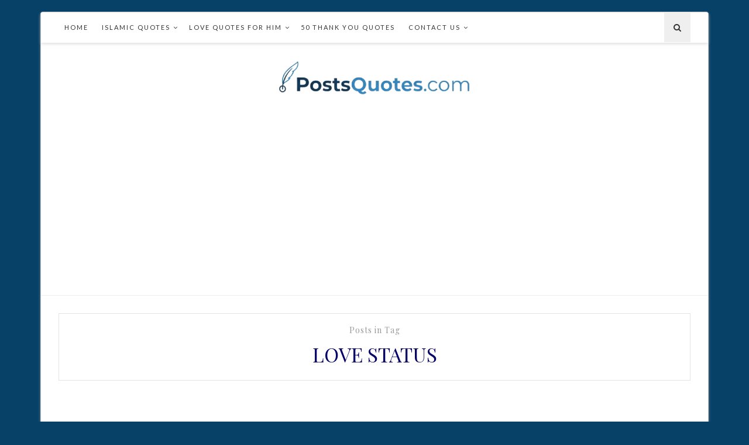

--- FILE ---
content_type: text/html; charset=UTF-8
request_url: https://postsquotes.com/tag/love-status/
body_size: 9829
content:
<!doctype html>
<!--[if lt IE 7]> <html class="no-js lt-ie9 lt-ie8 lt-ie7" lang="en-US"> <![endif]-->
<!--[if IE 7]>    <html class="no-js lt-ie9 lt-ie8" lang="en-US"> <![endif]-->
<!--[if IE 8]>    <html class="no-js lt-ie9" lang="en-US"> <![endif]-->
<!--[if IE 9]>    <html class="no-js lt-ie10" lang="en-US"> <![endif]-->
<!--[if gt IE 8]><!--> <html class="no-js" lang="en-US"> <!--<![endif]-->

<head>


	
<script data-ad-client="ca-pub-7640312973465372" async src="https://pagead2.googlesyndication.com/pagead/js/adsbygoogle.js"></script>	



<!-- Google tag (gtag.js) -->
<script async src="https://www.googletagmanager.com/gtag/js?id=G-L48T7V7ZCV"></script>
<script>
  window.dataLayer = window.dataLayer || [];
  function gtag(){dataLayer.push(arguments);}
  gtag('js', new Date());

  gtag('config', 'G-L48T7V7ZCV');
</script>
	
	


<meta http-equiv="Content-Type" content="text/html; charset=UTF-8" />
<meta charset="UTF-8">
<meta name='viewport' content='width=device-width, initial-scale=1, maximum-scale=1, user-scalable=no' />

<link rel="profile" href="https://gmpg.org/xfn/11" />
<link rel="pingback" href="https://postsquotes.com/xmlrpc.php" />
<link rel="alternate" type="application/rss+xml" title="Posts Quotes RSS Feed" href="https://postsquotes.com/feed/">

<link rel="shortcut icon" href="https://postsquotes.com/wp-content/themes/falive-themes/images/favicon.ico" type="image/x-icon"><link rel="icon" href="https://postsquotes.com/wp-content/themes/falive-themes/images/favicon.ico" type="image/x-icon"><link id="jeg-font-cuztomizer" href="https://fonts.googleapis.com/css?family=Droid+Serif%3A400%2C400italic%2C700%7CPlayfair+Display%3A400%2C400italic%2C700%7CLato%3A400%2C400italic%2C700&subset=latin,latin-ext" rel="stylesheet" type="text/css"><meta name='robots' content='index, follow, max-image-preview:large, max-snippet:-1, max-video-preview:-1' />
	<style>img:is([sizes="auto" i], [sizes^="auto," i]) { contain-intrinsic-size: 3000px 1500px }</style>
	
	<!-- This site is optimized with the Yoast SEO plugin v26.3 - https://yoast.com/wordpress/plugins/seo/ -->
	<title>love status Archives - Posts Quotes</title>
	<link rel="canonical" href="https://postsquotes.com/tag/love-status/" />
	<meta property="og:locale" content="en_US" />
	<meta property="og:type" content="article" />
	<meta property="og:title" content="love status Archives - Posts Quotes" />
	<meta property="og:url" content="https://postsquotes.com/tag/love-status/" />
	<meta property="og:site_name" content="Posts Quotes" />
	<meta name="twitter:card" content="summary_large_image" />
	<script type="application/ld+json" class="yoast-schema-graph">{"@context":"https://schema.org","@graph":[{"@type":"CollectionPage","@id":"https://postsquotes.com/tag/love-status/","url":"https://postsquotes.com/tag/love-status/","name":"love status Archives - Posts Quotes","isPartOf":{"@id":"https://postsquotes.com/#website"},"primaryImageOfPage":{"@id":"https://postsquotes.com/tag/love-status/#primaryimage"},"image":{"@id":"https://postsquotes.com/tag/love-status/#primaryimage"},"thumbnailUrl":"https://postsquotes.com/wp-content/uploads/2019/10/Love-Status.jpg","breadcrumb":{"@id":"https://postsquotes.com/tag/love-status/#breadcrumb"},"inLanguage":"en-US"},{"@type":"ImageObject","inLanguage":"en-US","@id":"https://postsquotes.com/tag/love-status/#primaryimage","url":"https://postsquotes.com/wp-content/uploads/2019/10/Love-Status.jpg","contentUrl":"https://postsquotes.com/wp-content/uploads/2019/10/Love-Status.jpg","width":538,"height":351,"caption":"love status for whatsapp"},{"@type":"BreadcrumbList","@id":"https://postsquotes.com/tag/love-status/#breadcrumb","itemListElement":[{"@type":"ListItem","position":1,"name":"Home","item":"https://postsquotes.com/"},{"@type":"ListItem","position":2,"name":"love status"}]},{"@type":"WebSite","@id":"https://postsquotes.com/#website","url":"https://postsquotes.com/","name":"Posts Quotes","description":"Every day new quotes for happiness, optimism and positive we offer everyone who loves to read these short sentences that summarize large meanings, our specialist in quotations only and that ensures the existence of multiple quotes in all departments and areas of life, all of this on the site Posts Quotes.","potentialAction":[{"@type":"SearchAction","target":{"@type":"EntryPoint","urlTemplate":"https://postsquotes.com/?s={search_term_string}"},"query-input":{"@type":"PropertyValueSpecification","valueRequired":true,"valueName":"search_term_string"}}],"inLanguage":"en-US"}]}</script>
	<!-- / Yoast SEO plugin. -->


<link rel="alternate" type="application/rss+xml" title="Posts Quotes &raquo; Feed" href="https://postsquotes.com/feed/" />
<link rel="alternate" type="application/rss+xml" title="Posts Quotes &raquo; Comments Feed" href="https://postsquotes.com/comments/feed/" />
<link rel="alternate" type="application/rss+xml" title="Posts Quotes &raquo; love status Tag Feed" href="https://postsquotes.com/tag/love-status/feed/" />
<script type="text/javascript">
/* <![CDATA[ */
window._wpemojiSettings = {"baseUrl":"https:\/\/s.w.org\/images\/core\/emoji\/16.0.1\/72x72\/","ext":".png","svgUrl":"https:\/\/s.w.org\/images\/core\/emoji\/16.0.1\/svg\/","svgExt":".svg","source":{"concatemoji":"https:\/\/postsquotes.com\/wp-includes\/js\/wp-emoji-release.min.js?ver=6.8.3"}};
/*! This file is auto-generated */
!function(s,n){var o,i,e;function c(e){try{var t={supportTests:e,timestamp:(new Date).valueOf()};sessionStorage.setItem(o,JSON.stringify(t))}catch(e){}}function p(e,t,n){e.clearRect(0,0,e.canvas.width,e.canvas.height),e.fillText(t,0,0);var t=new Uint32Array(e.getImageData(0,0,e.canvas.width,e.canvas.height).data),a=(e.clearRect(0,0,e.canvas.width,e.canvas.height),e.fillText(n,0,0),new Uint32Array(e.getImageData(0,0,e.canvas.width,e.canvas.height).data));return t.every(function(e,t){return e===a[t]})}function u(e,t){e.clearRect(0,0,e.canvas.width,e.canvas.height),e.fillText(t,0,0);for(var n=e.getImageData(16,16,1,1),a=0;a<n.data.length;a++)if(0!==n.data[a])return!1;return!0}function f(e,t,n,a){switch(t){case"flag":return n(e,"\ud83c\udff3\ufe0f\u200d\u26a7\ufe0f","\ud83c\udff3\ufe0f\u200b\u26a7\ufe0f")?!1:!n(e,"\ud83c\udde8\ud83c\uddf6","\ud83c\udde8\u200b\ud83c\uddf6")&&!n(e,"\ud83c\udff4\udb40\udc67\udb40\udc62\udb40\udc65\udb40\udc6e\udb40\udc67\udb40\udc7f","\ud83c\udff4\u200b\udb40\udc67\u200b\udb40\udc62\u200b\udb40\udc65\u200b\udb40\udc6e\u200b\udb40\udc67\u200b\udb40\udc7f");case"emoji":return!a(e,"\ud83e\udedf")}return!1}function g(e,t,n,a){var r="undefined"!=typeof WorkerGlobalScope&&self instanceof WorkerGlobalScope?new OffscreenCanvas(300,150):s.createElement("canvas"),o=r.getContext("2d",{willReadFrequently:!0}),i=(o.textBaseline="top",o.font="600 32px Arial",{});return e.forEach(function(e){i[e]=t(o,e,n,a)}),i}function t(e){var t=s.createElement("script");t.src=e,t.defer=!0,s.head.appendChild(t)}"undefined"!=typeof Promise&&(o="wpEmojiSettingsSupports",i=["flag","emoji"],n.supports={everything:!0,everythingExceptFlag:!0},e=new Promise(function(e){s.addEventListener("DOMContentLoaded",e,{once:!0})}),new Promise(function(t){var n=function(){try{var e=JSON.parse(sessionStorage.getItem(o));if("object"==typeof e&&"number"==typeof e.timestamp&&(new Date).valueOf()<e.timestamp+604800&&"object"==typeof e.supportTests)return e.supportTests}catch(e){}return null}();if(!n){if("undefined"!=typeof Worker&&"undefined"!=typeof OffscreenCanvas&&"undefined"!=typeof URL&&URL.createObjectURL&&"undefined"!=typeof Blob)try{var e="postMessage("+g.toString()+"("+[JSON.stringify(i),f.toString(),p.toString(),u.toString()].join(",")+"));",a=new Blob([e],{type:"text/javascript"}),r=new Worker(URL.createObjectURL(a),{name:"wpTestEmojiSupports"});return void(r.onmessage=function(e){c(n=e.data),r.terminate(),t(n)})}catch(e){}c(n=g(i,f,p,u))}t(n)}).then(function(e){for(var t in e)n.supports[t]=e[t],n.supports.everything=n.supports.everything&&n.supports[t],"flag"!==t&&(n.supports.everythingExceptFlag=n.supports.everythingExceptFlag&&n.supports[t]);n.supports.everythingExceptFlag=n.supports.everythingExceptFlag&&!n.supports.flag,n.DOMReady=!1,n.readyCallback=function(){n.DOMReady=!0}}).then(function(){return e}).then(function(){var e;n.supports.everything||(n.readyCallback(),(e=n.source||{}).concatemoji?t(e.concatemoji):e.wpemoji&&e.twemoji&&(t(e.twemoji),t(e.wpemoji)))}))}((window,document),window._wpemojiSettings);
/* ]]> */
</script>

<style id='wp-emoji-styles-inline-css' type='text/css'>

	img.wp-smiley, img.emoji {
		display: inline !important;
		border: none !important;
		box-shadow: none !important;
		height: 1em !important;
		width: 1em !important;
		margin: 0 0.07em !important;
		vertical-align: -0.1em !important;
		background: none !important;
		padding: 0 !important;
	}
</style>
<link rel='stylesheet' id='wp-block-library-css' href='https://postsquotes.com/wp-includes/css/dist/block-library/style.min.css?ver=6.8.3' type='text/css' media='all' />
<style id='classic-theme-styles-inline-css' type='text/css'>
/*! This file is auto-generated */
.wp-block-button__link{color:#fff;background-color:#32373c;border-radius:9999px;box-shadow:none;text-decoration:none;padding:calc(.667em + 2px) calc(1.333em + 2px);font-size:1.125em}.wp-block-file__button{background:#32373c;color:#fff;text-decoration:none}
</style>
<style id='global-styles-inline-css' type='text/css'>
:root{--wp--preset--aspect-ratio--square: 1;--wp--preset--aspect-ratio--4-3: 4/3;--wp--preset--aspect-ratio--3-4: 3/4;--wp--preset--aspect-ratio--3-2: 3/2;--wp--preset--aspect-ratio--2-3: 2/3;--wp--preset--aspect-ratio--16-9: 16/9;--wp--preset--aspect-ratio--9-16: 9/16;--wp--preset--color--black: #000000;--wp--preset--color--cyan-bluish-gray: #abb8c3;--wp--preset--color--white: #ffffff;--wp--preset--color--pale-pink: #f78da7;--wp--preset--color--vivid-red: #cf2e2e;--wp--preset--color--luminous-vivid-orange: #ff6900;--wp--preset--color--luminous-vivid-amber: #fcb900;--wp--preset--color--light-green-cyan: #7bdcb5;--wp--preset--color--vivid-green-cyan: #00d084;--wp--preset--color--pale-cyan-blue: #8ed1fc;--wp--preset--color--vivid-cyan-blue: #0693e3;--wp--preset--color--vivid-purple: #9b51e0;--wp--preset--color--strong-magenta: #a156b4;--wp--preset--color--light-grayish-magenta: #d0a5db;--wp--preset--color--very-light-gray: #eee;--wp--preset--color--very-dark-gray: #444;--wp--preset--gradient--vivid-cyan-blue-to-vivid-purple: linear-gradient(135deg,rgba(6,147,227,1) 0%,rgb(155,81,224) 100%);--wp--preset--gradient--light-green-cyan-to-vivid-green-cyan: linear-gradient(135deg,rgb(122,220,180) 0%,rgb(0,208,130) 100%);--wp--preset--gradient--luminous-vivid-amber-to-luminous-vivid-orange: linear-gradient(135deg,rgba(252,185,0,1) 0%,rgba(255,105,0,1) 100%);--wp--preset--gradient--luminous-vivid-orange-to-vivid-red: linear-gradient(135deg,rgba(255,105,0,1) 0%,rgb(207,46,46) 100%);--wp--preset--gradient--very-light-gray-to-cyan-bluish-gray: linear-gradient(135deg,rgb(238,238,238) 0%,rgb(169,184,195) 100%);--wp--preset--gradient--cool-to-warm-spectrum: linear-gradient(135deg,rgb(74,234,220) 0%,rgb(151,120,209) 20%,rgb(207,42,186) 40%,rgb(238,44,130) 60%,rgb(251,105,98) 80%,rgb(254,248,76) 100%);--wp--preset--gradient--blush-light-purple: linear-gradient(135deg,rgb(255,206,236) 0%,rgb(152,150,240) 100%);--wp--preset--gradient--blush-bordeaux: linear-gradient(135deg,rgb(254,205,165) 0%,rgb(254,45,45) 50%,rgb(107,0,62) 100%);--wp--preset--gradient--luminous-dusk: linear-gradient(135deg,rgb(255,203,112) 0%,rgb(199,81,192) 50%,rgb(65,88,208) 100%);--wp--preset--gradient--pale-ocean: linear-gradient(135deg,rgb(255,245,203) 0%,rgb(182,227,212) 50%,rgb(51,167,181) 100%);--wp--preset--gradient--electric-grass: linear-gradient(135deg,rgb(202,248,128) 0%,rgb(113,206,126) 100%);--wp--preset--gradient--midnight: linear-gradient(135deg,rgb(2,3,129) 0%,rgb(40,116,252) 100%);--wp--preset--font-size--small: 13px;--wp--preset--font-size--medium: 20px;--wp--preset--font-size--large: 36px;--wp--preset--font-size--x-large: 42px;--wp--preset--spacing--20: 0.44rem;--wp--preset--spacing--30: 0.67rem;--wp--preset--spacing--40: 1rem;--wp--preset--spacing--50: 1.5rem;--wp--preset--spacing--60: 2.25rem;--wp--preset--spacing--70: 3.38rem;--wp--preset--spacing--80: 5.06rem;--wp--preset--shadow--natural: 6px 6px 9px rgba(0, 0, 0, 0.2);--wp--preset--shadow--deep: 12px 12px 50px rgba(0, 0, 0, 0.4);--wp--preset--shadow--sharp: 6px 6px 0px rgba(0, 0, 0, 0.2);--wp--preset--shadow--outlined: 6px 6px 0px -3px rgba(255, 255, 255, 1), 6px 6px rgba(0, 0, 0, 1);--wp--preset--shadow--crisp: 6px 6px 0px rgba(0, 0, 0, 1);}:where(.is-layout-flex){gap: 0.5em;}:where(.is-layout-grid){gap: 0.5em;}body .is-layout-flex{display: flex;}.is-layout-flex{flex-wrap: wrap;align-items: center;}.is-layout-flex > :is(*, div){margin: 0;}body .is-layout-grid{display: grid;}.is-layout-grid > :is(*, div){margin: 0;}:where(.wp-block-columns.is-layout-flex){gap: 2em;}:where(.wp-block-columns.is-layout-grid){gap: 2em;}:where(.wp-block-post-template.is-layout-flex){gap: 1.25em;}:where(.wp-block-post-template.is-layout-grid){gap: 1.25em;}.has-black-color{color: var(--wp--preset--color--black) !important;}.has-cyan-bluish-gray-color{color: var(--wp--preset--color--cyan-bluish-gray) !important;}.has-white-color{color: var(--wp--preset--color--white) !important;}.has-pale-pink-color{color: var(--wp--preset--color--pale-pink) !important;}.has-vivid-red-color{color: var(--wp--preset--color--vivid-red) !important;}.has-luminous-vivid-orange-color{color: var(--wp--preset--color--luminous-vivid-orange) !important;}.has-luminous-vivid-amber-color{color: var(--wp--preset--color--luminous-vivid-amber) !important;}.has-light-green-cyan-color{color: var(--wp--preset--color--light-green-cyan) !important;}.has-vivid-green-cyan-color{color: var(--wp--preset--color--vivid-green-cyan) !important;}.has-pale-cyan-blue-color{color: var(--wp--preset--color--pale-cyan-blue) !important;}.has-vivid-cyan-blue-color{color: var(--wp--preset--color--vivid-cyan-blue) !important;}.has-vivid-purple-color{color: var(--wp--preset--color--vivid-purple) !important;}.has-black-background-color{background-color: var(--wp--preset--color--black) !important;}.has-cyan-bluish-gray-background-color{background-color: var(--wp--preset--color--cyan-bluish-gray) !important;}.has-white-background-color{background-color: var(--wp--preset--color--white) !important;}.has-pale-pink-background-color{background-color: var(--wp--preset--color--pale-pink) !important;}.has-vivid-red-background-color{background-color: var(--wp--preset--color--vivid-red) !important;}.has-luminous-vivid-orange-background-color{background-color: var(--wp--preset--color--luminous-vivid-orange) !important;}.has-luminous-vivid-amber-background-color{background-color: var(--wp--preset--color--luminous-vivid-amber) !important;}.has-light-green-cyan-background-color{background-color: var(--wp--preset--color--light-green-cyan) !important;}.has-vivid-green-cyan-background-color{background-color: var(--wp--preset--color--vivid-green-cyan) !important;}.has-pale-cyan-blue-background-color{background-color: var(--wp--preset--color--pale-cyan-blue) !important;}.has-vivid-cyan-blue-background-color{background-color: var(--wp--preset--color--vivid-cyan-blue) !important;}.has-vivid-purple-background-color{background-color: var(--wp--preset--color--vivid-purple) !important;}.has-black-border-color{border-color: var(--wp--preset--color--black) !important;}.has-cyan-bluish-gray-border-color{border-color: var(--wp--preset--color--cyan-bluish-gray) !important;}.has-white-border-color{border-color: var(--wp--preset--color--white) !important;}.has-pale-pink-border-color{border-color: var(--wp--preset--color--pale-pink) !important;}.has-vivid-red-border-color{border-color: var(--wp--preset--color--vivid-red) !important;}.has-luminous-vivid-orange-border-color{border-color: var(--wp--preset--color--luminous-vivid-orange) !important;}.has-luminous-vivid-amber-border-color{border-color: var(--wp--preset--color--luminous-vivid-amber) !important;}.has-light-green-cyan-border-color{border-color: var(--wp--preset--color--light-green-cyan) !important;}.has-vivid-green-cyan-border-color{border-color: var(--wp--preset--color--vivid-green-cyan) !important;}.has-pale-cyan-blue-border-color{border-color: var(--wp--preset--color--pale-cyan-blue) !important;}.has-vivid-cyan-blue-border-color{border-color: var(--wp--preset--color--vivid-cyan-blue) !important;}.has-vivid-purple-border-color{border-color: var(--wp--preset--color--vivid-purple) !important;}.has-vivid-cyan-blue-to-vivid-purple-gradient-background{background: var(--wp--preset--gradient--vivid-cyan-blue-to-vivid-purple) !important;}.has-light-green-cyan-to-vivid-green-cyan-gradient-background{background: var(--wp--preset--gradient--light-green-cyan-to-vivid-green-cyan) !important;}.has-luminous-vivid-amber-to-luminous-vivid-orange-gradient-background{background: var(--wp--preset--gradient--luminous-vivid-amber-to-luminous-vivid-orange) !important;}.has-luminous-vivid-orange-to-vivid-red-gradient-background{background: var(--wp--preset--gradient--luminous-vivid-orange-to-vivid-red) !important;}.has-very-light-gray-to-cyan-bluish-gray-gradient-background{background: var(--wp--preset--gradient--very-light-gray-to-cyan-bluish-gray) !important;}.has-cool-to-warm-spectrum-gradient-background{background: var(--wp--preset--gradient--cool-to-warm-spectrum) !important;}.has-blush-light-purple-gradient-background{background: var(--wp--preset--gradient--blush-light-purple) !important;}.has-blush-bordeaux-gradient-background{background: var(--wp--preset--gradient--blush-bordeaux) !important;}.has-luminous-dusk-gradient-background{background: var(--wp--preset--gradient--luminous-dusk) !important;}.has-pale-ocean-gradient-background{background: var(--wp--preset--gradient--pale-ocean) !important;}.has-electric-grass-gradient-background{background: var(--wp--preset--gradient--electric-grass) !important;}.has-midnight-gradient-background{background: var(--wp--preset--gradient--midnight) !important;}.has-small-font-size{font-size: var(--wp--preset--font-size--small) !important;}.has-medium-font-size{font-size: var(--wp--preset--font-size--medium) !important;}.has-large-font-size{font-size: var(--wp--preset--font-size--large) !important;}.has-x-large-font-size{font-size: var(--wp--preset--font-size--x-large) !important;}
:where(.wp-block-post-template.is-layout-flex){gap: 1.25em;}:where(.wp-block-post-template.is-layout-grid){gap: 1.25em;}
:where(.wp-block-columns.is-layout-flex){gap: 2em;}:where(.wp-block-columns.is-layout-grid){gap: 2em;}
:root :where(.wp-block-pullquote){font-size: 1.5em;line-height: 1.6;}
</style>
<link rel='stylesheet' id='mediaelement-css' href='https://postsquotes.com/wp-includes/js/mediaelement/mediaelementplayer-legacy.min.css?ver=4.2.17' type='text/css' media='all' />
<link rel='stylesheet' id='wp-mediaelement-css' href='https://postsquotes.com/wp-includes/js/mediaelement/wp-mediaelement.min.css?ver=6.8.3' type='text/css' media='all' />
<link rel='stylesheet' id='jeg-fontawesome-css' href='https://postsquotes.com/wp-content/themes/falive-themes/css/fontawesome/css/font-awesome.min.css?ver=1.2.1' type='text/css' media='all' />
<link rel='stylesheet' id='jeg-flexslider-css' href='https://postsquotes.com/wp-content/themes/falive-themes/css/flexslider/flexslider.css?ver=1.2.1' type='text/css' media='all' />
<link rel='stylesheet' id='jeg-owlcarousel-css' href='https://postsquotes.com/wp-content/themes/falive-themes/css/owl-carousel/owl.carousel.css?ver=1.2.1' type='text/css' media='all' />
<link rel='stylesheet' id='jeg-owltheme-css' href='https://postsquotes.com/wp-content/themes/falive-themes/css/owl-carousel/owl.theme.css?ver=1.2.1' type='text/css' media='all' />
<link rel='stylesheet' id='jeg-owltransitions-css' href='https://postsquotes.com/wp-content/themes/falive-themes/css/owl-carousel/owl.transitions.css?ver=1.2.1' type='text/css' media='all' />
<link rel='stylesheet' id='jeg-main-css' href='https://postsquotes.com/wp-content/themes/falive-themes/style.css?ver=1.2.1' type='text/css' media='all' />
<link rel='stylesheet' id='jeg-responsive-css' href='https://postsquotes.com/wp-content/themes/falive-themes/css/responsive.css?ver=1.2.1' type='text/css' media='all' />
<script type="text/javascript" async='async' src="https://postsquotes.com/wp-includes/js/jquery/jquery.min.js?ver=3.7.1" id="jquery-core-js"></script>
<script type="text/javascript" async='async' src="https://postsquotes.com/wp-includes/js/jquery/jquery-migrate.min.js?ver=3.4.1" id="jquery-migrate-js"></script>
<link rel="https://api.w.org/" href="https://postsquotes.com/wp-json/" /><link rel="alternate" title="JSON" type="application/json" href="https://postsquotes.com/wp-json/wp/v2/tags/60" /><link rel="EditURI" type="application/rsd+xml" title="RSD" href="https://postsquotes.com/xmlrpc.php?rsd" />
<meta name="generator" content="WordPress 6.8.3" />
<head>
    <meta property="og:type" content="product" />
    <meta property="og:title" content="Home Decor Quotes and Sayings – How to Hang Pictures on The Wall Like a Pro" />
    <meta property="og:description" content="Do you find it difficult to choose the right decoration for your home wall? If you have a large wall and do not know how to use this large space." />
    <meta property="og:url" content="https://www.postsquotes.com/home-decor-quotes/"/>
    <meta property="og:site_name" content="Home Decor Quotes" />
    <meta property="product:price:amount" content="25.00" />
    <meta property="product:price:currency" content="USD" />
    <meta property="og:availability" content="instock" />
</head>    <style type="text/css">

    body {color: #050068;}    a {color: #1e73be;}    a:hover {color: #8224e3;}        #popular-post .popular-excerpt .popular-category  a, .tag-wrapper > a, .entry a { color: #e52491; }
    .subscribe-footer .sml_submit, .subscribe-footer .sml_submit:hover,
    input[type="submit"], button[type="submit"], input[type="submit"]:hover, button[type="submit"]:hover { background: #e52491; border: 1px solid #e52491; }
    article .content-meta a:hover { color: #e52491; }
    article.short-content .readmore, article.short-content .more-link, .article-masonry-box .readmore  { background: #e52491; }
    
    /***  HEADER LAYOUT 1  ***/
    #heading.first-nav .logo-wrapper a {padding: 30px 0 30px}
    
                
                    
        
            
    /***  HEADER LAYOUT 2  ***/
        
            
                    
        
    /***  HEADER LAYOUT 3  ***/
    #heading.third-nav .logo-wrapper {padding: 80px 0 80px}
    
                
                    
        
            
    /***  HEADER LAYOUT 4  ***/
    #heading.four-nav .logo-wrapper {padding: 80px 0 80px}
    
                
                    
        
            
    /***  HEADER LAYOUT 5  ***/
    #heading.fifth-nav .logo-wrapper {padding: 80px 0 80px}
    
                
                    
        
            
    /***  MOBILE  ***/
                
    /***  SIDEBAR  ***/
        
    /***  FOOTER  ***/
        
    /***  WEBSITE BACKGROUND  ***/
    body { background-color: #074168; }    
    /***  CUSTOM FONTS  ***/
    
        /*** Global Font ***/
        body, input, textarea, button, select, label {
            font-family: Droid Serif;
        }
    
        /*** Heading ***/
        article .content-title, .meta-article-header, .widget h1.widget-title, .footerwidget-title h3, .entry h1, .entry h2, .entry h3, .entry h4, .entry h5, .entry h6, article .content-meta, .line-heading, h1, h2, h3, h4, h5,h6, .category-header span
        {
            font-family: Playfair Display;
        }
    
        /*** Menu ***/
        #heading .navigation, #heading .mobile-menu, .second-footer .footer-nav {
            font-family: Lato;
        }
    
    /***  CUSTOM CSS  ***/
    
    </style></head>

<body data-rsssl=1 class="archive tag tag-love-status tag-60 wp-theme-falive-themes">
    <div id="wrapper" class="boxed">

    <!-- HEADER LAYOUT 1  -->
    <div id="heading" class="first-nav">
        <div class="nav-helper"></div>
        <div class="nav-container">
            <div class="nav-wrapper">
                <div class="container group">

                    <div class="mobile-navigation">
                        <i class="fa fa-bars"></i>
                    </div>

                    <div class="mobile-menu">
                                            </div>

                    <div class="nav-search">
                        <i class="fa fa-search"></i>
                        <div class="searchbox">
                            <form class="searchform" method="get" action="https://postsquotes.com/">
    <input type="text" autocomplete="off" id="s" name="s" placeholder="Type and Enter to Search">
</form>
                        </div>
                    </div>

                    <div class="navigation">
                        <ul id="menu-quotes" class="menu"><li id="menu-item-82" class="menu-item menu-item-type-custom menu-item-object-custom menu-item-82"><a href="https://www.postsquotes.com">Home</a></li>
<li id="menu-item-895" class="menu-item menu-item-type-post_type menu-item-object-post menu-item-has-children menu-item-895"><a href="https://postsquotes.com/islamic-quotes/">Islamic Quotes</a>
<ul class="sub-menu">
	<li id="menu-item-130" class="menu-item menu-item-type-post_type menu-item-object-post menu-item-130"><a href="https://postsquotes.com/beautiful-islamic-quotes/">Beautiful Islamic Quotes</a></li>
</ul>
</li>
<li id="menu-item-1024" class="menu-item menu-item-type-post_type menu-item-object-post menu-item-has-children menu-item-1024"><a href="https://postsquotes.com/love-quotes-for-him/">Love Quotes For Him</a>
<ul class="sub-menu">
	<li id="menu-item-1027" class="menu-item menu-item-type-post_type menu-item-object-post menu-item-1027"><a href="https://postsquotes.com/love-quotes-for-him-2020/">Love Quotes For Him 2020</a></li>
	<li id="menu-item-1028" class="menu-item menu-item-type-post_type menu-item-object-post menu-item-1028"><a href="https://postsquotes.com/love-status/">Love Status</a></li>
	<li id="menu-item-1025" class="menu-item menu-item-type-post_type menu-item-object-post menu-item-1025"><a href="https://postsquotes.com/happy-love-quotes/">Happy Love Quotes</a></li>
	<li id="menu-item-1026" class="menu-item menu-item-type-post_type menu-item-object-post menu-item-1026"><a href="https://postsquotes.com/best-love-quotes/">Best Love Quotes</a></li>
</ul>
</li>
<li id="menu-item-1154" class="menu-item menu-item-type-post_type menu-item-object-post menu-item-1154"><a href="https://postsquotes.com/thank-you-quotes/">50 Thank You Quotes</a></li>
<li id="menu-item-793" class="menu-item menu-item-type-post_type menu-item-object-page menu-item-has-children menu-item-793"><a href="https://postsquotes.com/contact-us/">Contact Us</a>
<ul class="sub-menu">
	<li id="menu-item-791" class="menu-item menu-item-type-post_type menu-item-object-page menu-item-791"><a href="https://postsquotes.com/privacy-policy/">Privacy Policy</a></li>
	<li id="menu-item-789" class="menu-item menu-item-type-post_type menu-item-object-page menu-item-789"><a href="https://postsquotes.com/terms-of-use/">Terms of use</a></li>
	<li id="menu-item-794" class="menu-item menu-item-type-post_type menu-item-object-page menu-item-794"><a href="https://postsquotes.com/contact-us/">Contact Us</a></li>
	<li id="menu-item-792" class="menu-item menu-item-type-post_type menu-item-object-page menu-item-792"><a href="https://postsquotes.com/dmca/">DMCA</a></li>
	<li id="menu-item-790" class="menu-item menu-item-type-post_type menu-item-object-page menu-item-790"><a href="https://postsquotes.com/request-content-removal/">Request Content Removal</a></li>
</ul>
</li>
</ul>                    </div>

                                    </div>
            </div>
        </div>
        <div class="logo-wrapper">
            <div class="container">
                <a title="Posts Quotes" href="https://postsquotes.com">
                    <img class="logo-desktop" src="https://postsquotes.com/wp-content/themes/falive-themes/images/logo.png" data-at2x="https://postsquotes.com/wp-content/themes/falive-themes/images/logo@2x.png" alt="Posts Quotes">
                    <img class="logo-mobile"  src="https://postsquotes.com/wp-content/themes/falive-themes/images/logo.png" data-at2x="https://postsquotes.com/wp-content/themes/falive-themes/images/logo@2x.png" alt="Posts Quotes">
                </a>
            </div>
        </div>
    </div>
    <!-- END: HEADER LAYOUT 1 -->
    
    <!-- content -->
    <div id="post-wrapper" class="fullwidth">
        <div class="container">

            <div class="category-header">
    <span>Posts in Tag</span>
    <h2>love status</h2>
</div>

            
<div class="post-container">
    <div class="main-post">
    
<article id="post-959" class="short-content post-959 post type-post status-publish format-standard has-post-thumbnail hentry category-best-friend-quotes category-cool-quotes category-daily-quotes category-happiness-quotes category-quotes category-short-quotes tag-love-status tag-love-status-in-hindi tag-romantic-status tag-whatsapp-status-love" data-article-type="">
    <div class="content-header-single">
        <div class="content-meta">
    <span class="meta-author">By <a href="https://postsquotes.com/author/admin/">admin</a></span>
    <span class="meta-date">October 16, 2019</span>
    <span class="meta-category">in <a href="https://postsquotes.com/category/best-friend-quotes/" rel="category tag">Best Friend Quotes</a>, <a href="https://postsquotes.com/category/cool-quotes/" rel="category tag">Cool Quotes</a>, <a href="https://postsquotes.com/category/daily-quotes/" rel="category tag">Daily Quotes</a>, <a href="https://postsquotes.com/category/happiness-quotes/" rel="category tag">Happiness Quotes</a>, <a href="https://postsquotes.com/category/quotes/" rel="category tag">Quotes</a>, <a href="https://postsquotes.com/category/short-quotes/" rel="category tag">Short Quotes</a></span>
    <span class="meta-comment"><a href="https://postsquotes.com/love-status/#respond">No Comments</a></span>
</div>

        <h2 class="content-title">
            <a href="https://postsquotes.com/love-status/" rel="bookmark">Love Status</a>
        </h2>

        <span class="content-separator"></span>

           <div class="feature-holder">
                    <a href="https://postsquotes.com/love-status/" rel="bookmark"><img src="https://postsquotes.com/wp-content/plugins/lazy-load/images/1x1.trans.gif" data-lazy-src="https://postsquotes.com/wp-content/uploads/2019/10/Love-Status.jpg" width="538" height="351" class="attachment-featured size-featured wp-post-image" alt="love status" decoding="async" fetchpriority="high" srcset="https://postsquotes.com/wp-content/uploads/2019/10/Love-Status.jpg 538w, https://postsquotes.com/wp-content/uploads/2019/10/Love-Status-300x196.jpg 300w" sizes="(max-width: 538px) 100vw, 538px"><noscript><img width="538" height="351" src="https://postsquotes.com/wp-content/uploads/2019/10/Love-Status.jpg" class="attachment-featured size-featured wp-post-image" alt="love status" decoding="async" fetchpriority="high" srcset="https://postsquotes.com/wp-content/uploads/2019/10/Love-Status.jpg 538w, https://postsquotes.com/wp-content/uploads/2019/10/Love-Status-300x196.jpg 300w" sizes="(max-width: 538px) 100vw, 538px" /></noscript></a>
            </div>
    </div>

    <div class="entry">
        <p>Each person has his Status, New love status for Whatsapp 2016 You should know that you can express their your condition without any words, you can do it for example, by status for Whatsapp or picture or Or just an expression appears on your face And your voice It is a very important Operator to know your status But Best and most beautiful of these methods at all is love status on Whatsapp, why ? Because Whatsapp In each house, So you can access to anyone and you are at</p>
    </div>

    <div class="sharing-wrapper bottom circle">
    
    
            <div class="meta-article-header">
            <span>Share this article</span>
        </div>
    </div>
</article>


    </div>

    
    <div class="clear"></div>
</div>        </div>
    </div>

<div class="footer-margin"></div>

        <div id="footer" class="second-footer">
            <div class="footer-widget">
                <div class="container clearfix">
                    <div class="grid one-third">
                                            </div>
                    <div class="grid one-third">
                                            </div>
                    <div class="grid one-third last">
                                            </div>
                </div>
                <div class="clear"></div>
            </div>

            <div class="footer-bottom">
                <div class="container">
                    <div class="social-copy">
                        <span>&copy; Jegtheme 2014. All rights reserved</span>
                    </div>
                    <div class="clear"></div>
                </div>
            </div>
        </div>

    </div><!-- /#wrapper -->
    <script type="speculationrules">
{"prefetch":[{"source":"document","where":{"and":[{"href_matches":"\/*"},{"not":{"href_matches":["\/wp-*.php","\/wp-admin\/*","\/wp-content\/uploads\/*","\/wp-content\/*","\/wp-content\/plugins\/*","\/wp-content\/themes\/falive-themes\/*","\/*\\?(.+)"]}},{"not":{"selector_matches":"a[rel~=\"nofollow\"]"}},{"not":{"selector_matches":".no-prefetch, .no-prefetch a"}}]},"eagerness":"conservative"}]}
</script>
<script>

</script>
<script type="text/javascript" id="mediaelement-core-js-before">
/* <![CDATA[ */
var mejsL10n = {"language":"en","strings":{"mejs.download-file":"Download File","mejs.install-flash":"You are using a browser that does not have Flash player enabled or installed. Please turn on your Flash player plugin or download the latest version from https:\/\/get.adobe.com\/flashplayer\/","mejs.fullscreen":"Fullscreen","mejs.play":"Play","mejs.pause":"Pause","mejs.time-slider":"Time Slider","mejs.time-help-text":"Use Left\/Right Arrow keys to advance one second, Up\/Down arrows to advance ten seconds.","mejs.live-broadcast":"Live Broadcast","mejs.volume-help-text":"Use Up\/Down Arrow keys to increase or decrease volume.","mejs.unmute":"Unmute","mejs.mute":"Mute","mejs.volume-slider":"Volume Slider","mejs.video-player":"Video Player","mejs.audio-player":"Audio Player","mejs.captions-subtitles":"Captions\/Subtitles","mejs.captions-chapters":"Chapters","mejs.none":"None","mejs.afrikaans":"Afrikaans","mejs.albanian":"Albanian","mejs.arabic":"Arabic","mejs.belarusian":"Belarusian","mejs.bulgarian":"Bulgarian","mejs.catalan":"Catalan","mejs.chinese":"Chinese","mejs.chinese-simplified":"Chinese (Simplified)","mejs.chinese-traditional":"Chinese (Traditional)","mejs.croatian":"Croatian","mejs.czech":"Czech","mejs.danish":"Danish","mejs.dutch":"Dutch","mejs.english":"English","mejs.estonian":"Estonian","mejs.filipino":"Filipino","mejs.finnish":"Finnish","mejs.french":"French","mejs.galician":"Galician","mejs.german":"German","mejs.greek":"Greek","mejs.haitian-creole":"Haitian Creole","mejs.hebrew":"Hebrew","mejs.hindi":"Hindi","mejs.hungarian":"Hungarian","mejs.icelandic":"Icelandic","mejs.indonesian":"Indonesian","mejs.irish":"Irish","mejs.italian":"Italian","mejs.japanese":"Japanese","mejs.korean":"Korean","mejs.latvian":"Latvian","mejs.lithuanian":"Lithuanian","mejs.macedonian":"Macedonian","mejs.malay":"Malay","mejs.maltese":"Maltese","mejs.norwegian":"Norwegian","mejs.persian":"Persian","mejs.polish":"Polish","mejs.portuguese":"Portuguese","mejs.romanian":"Romanian","mejs.russian":"Russian","mejs.serbian":"Serbian","mejs.slovak":"Slovak","mejs.slovenian":"Slovenian","mejs.spanish":"Spanish","mejs.swahili":"Swahili","mejs.swedish":"Swedish","mejs.tagalog":"Tagalog","mejs.thai":"Thai","mejs.turkish":"Turkish","mejs.ukrainian":"Ukrainian","mejs.vietnamese":"Vietnamese","mejs.welsh":"Welsh","mejs.yiddish":"Yiddish"}};
/* ]]> */
</script>
<script type="text/javascript" async='async' src="https://postsquotes.com/wp-includes/js/mediaelement/mediaelement-and-player.min.js?ver=4.2.17" id="mediaelement-core-js"></script>
<script type="text/javascript" async='async' src="https://postsquotes.com/wp-includes/js/mediaelement/mediaelement-migrate.min.js?ver=6.8.3" id="mediaelement-migrate-js"></script>
<script type="text/javascript" id="mediaelement-js-extra">
/* <![CDATA[ */
var _wpmejsSettings = {"pluginPath":"\/wp-includes\/js\/mediaelement\/","classPrefix":"mejs-","stretching":"responsive","audioShortcodeLibrary":"mediaelement","videoShortcodeLibrary":"mediaelement"};
/* ]]> */
</script>
<script type="text/javascript" async='async' src="https://postsquotes.com/wp-includes/js/mediaelement/wp-mediaelement.min.js?ver=6.8.3" id="wp-mediaelement-js"></script>
<script type="text/javascript" id="jeg-main-js-extra">
/* <![CDATA[ */
var joption = {"shareto":"Share Article to ","sticky":null};
/* ]]> */
</script>
<script type="text/javascript" async='async' src="https://postsquotes.com/wp-content/themes/falive-themes/js/main.js?ver=1.2.1" id="jeg-main-js"></script>
<script type="text/javascript" async='async' src="https://postsquotes.com/wp-content/themes/falive-themes/js/jquery.hoverIntent.js?ver=1.2.1" id="jeg-hoverintent-js"></script>
<script type="text/javascript" async='async' src="https://postsquotes.com/wp-content/themes/falive-themes/js/jquery.flexslider-min.js?ver=1.2.1" id="jeg-flexslider-js"></script>
<script type="text/javascript" async='async' src="https://postsquotes.com/wp-content/themes/falive-themes/js/owl.carousel.min.js?ver=1.2.1" id="jeg-owlcarousel-js"></script>
<script type="text/javascript" async='async' src="https://postsquotes.com/wp-content/themes/falive-themes/js/mutate/events.min.js?ver=1.2.1" id="jeg-events-js"></script>
<script type="text/javascript" async='async' src="https://postsquotes.com/wp-content/themes/falive-themes/js/mutate/mutate.min.js?ver=1.2.1" id="jeg-mutate-js"></script>
<script type="text/javascript" async='async' src="https://postsquotes.com/wp-content/themes/falive-themes/js/jquery.jfollowsidebar.js?ver=1.2.1" id="jeg-jfollowsidebar-js"></script>
<script type="text/javascript" async='async' src="https://postsquotes.com/wp-content/themes/falive-themes/js/waypoints.js?ver=1.2.1" id="jeg-waypoints-js"></script>
<script type="text/javascript" async='async' src="https://postsquotes.com/wp-content/plugins/lazy-load/js/jquery.sonar.min.js?ver=0.6.1" id="jquery-sonar-js"></script>
<script type="text/javascript" async='async' src="https://postsquotes.com/wp-content/plugins/lazy-load/js/lazy-load.js?ver=0.6.1" id="wpcom-lazy-load-images-js"></script>
<script defer src="https://static.cloudflareinsights.com/beacon.min.js/vcd15cbe7772f49c399c6a5babf22c1241717689176015" integrity="sha512-ZpsOmlRQV6y907TI0dKBHq9Md29nnaEIPlkf84rnaERnq6zvWvPUqr2ft8M1aS28oN72PdrCzSjY4U6VaAw1EQ==" data-cf-beacon='{"version":"2024.11.0","token":"7a9317361519415782b00b16dad54eed","r":1,"server_timing":{"name":{"cfCacheStatus":true,"cfEdge":true,"cfExtPri":true,"cfL4":true,"cfOrigin":true,"cfSpeedBrain":true},"location_startswith":null}}' crossorigin="anonymous"></script>
</body>
</html>


<!-- Page supported by LiteSpeed Cache 7.6.2 on 2026-01-21 08:26:20 -->

--- FILE ---
content_type: text/html; charset=utf-8
request_url: https://www.google.com/recaptcha/api2/aframe
body_size: 265
content:
<!DOCTYPE HTML><html><head><meta http-equiv="content-type" content="text/html; charset=UTF-8"></head><body><script nonce="22sBA-nR68OucI3nzidEJA">/** Anti-fraud and anti-abuse applications only. See google.com/recaptcha */ try{var clients={'sodar':'https://pagead2.googlesyndication.com/pagead/sodar?'};window.addEventListener("message",function(a){try{if(a.source===window.parent){var b=JSON.parse(a.data);var c=clients[b['id']];if(c){var d=document.createElement('img');d.src=c+b['params']+'&rc='+(localStorage.getItem("rc::a")?sessionStorage.getItem("rc::b"):"");window.document.body.appendChild(d);sessionStorage.setItem("rc::e",parseInt(sessionStorage.getItem("rc::e")||0)+1);localStorage.setItem("rc::h",'1768984001158');}}}catch(b){}});window.parent.postMessage("_grecaptcha_ready", "*");}catch(b){}</script></body></html>

--- FILE ---
content_type: text/css
request_url: https://postsquotes.com/wp-content/themes/falive-themes/style.css?ver=1.2.1
body_size: 13146
content:
/*
Theme Name: Falive Themes
Version: 1.2.1
Theme URI: http://themeforest.net
Description: Multi-purpose Fashion Blog Theme
Author: Jegtheme
Author URI: http://jegtheme.com/
License: GNU General Public License v2.0
License URI: http://www.gnu.org/licenses/gpl-2.0.html
Tags: light, right-sidebar, fluid-layout, responsive-layout, custom-menu, featured-images, theme-options
Text Domain: falive
*/
/* ------------------------------------------------------------------------- *
 *  Table of Contents:
 * ------------------------------------------------------------------------- *
 *
 *    1 - Base Styles
 *      1.1 - Font
 *      1.2 - Grid
 *      1.3 - Wrapper
 *	1.4 - Heading
 *    2 - General Nav
 *	2.1 - First Nav
 *	2.2 - Second Nav
 *	2.3 - Third Nav & Four Nav
 *	2.4 - sticky nav
 *    3 - Mobile Navigation
 *    4 - Slider
 *      4.1 - Full Slider
 *      4.2 - Highlight Slider
 *      4.3 - Stack Slider
 *      4.4 - Main Slider
 *    5 - Popular Post
 *    6 - Post List
 *      6.1 - Short Content Type
 *      6.2 - navigation post gallery
 *    7 - Widget & sidebar
 *      7.1 - Popular post widget
 *      7.2 - About me widget
 *      7.3 - Twitter widget
 *      7.4 - additional general
 *      7.5 - Calendar Widget
 *    8 - Global element
 *    	8.1 - Forms
 *    	8.2 - Comment
 *    	8.3 - Table
 *    	8.4 - WP Essentials
 *    	8.5 - shortcode
 *    	8.6 - sharing
 *    	8.7 - author box
 *    	8.8 - 404 Page
 *    	8.9 - Search
 *    	8.10 - Related article
 *    9 - Footer
 *      9.1 - Footer Widget
 *
 * ------------------------------------------------------------------------- */

html, body, div, span, applet, object, iframe,
h1, h2, h3, h4, h5, h6, p, blockquote, pre,
a, abbr, acronym, address, big, cite, code,
del, dfn, em, img, ins, kbd, q, s, samp,
small, strike, strong, sub, sup, tt, var,
b, u, i, center,
dl, dt, dd, ol, ul, li,
fieldset, form, label, legend,
table, caption, tbody, tfoot, thead, tr, th, td,
article, aside, canvas, details, embed,
figure, figcaption, footer, header, hgroup,
menu, nav, output, ruby, section, summary,
time, mark, audio, video {
    margin: 0;
    padding: 0;
    border: 0;
    font-size: 100%;
    font: inherit;
    vertical-align: baseline;
}
/* HTML5 display-role reset for older browsers */
article, aside, details, figcaption, figure,
footer, header, hgroup, menu, nav, section {
    display: block;
}
ol, ul {
    list-style: none;
}
blockquote, q {
    quotes: none;
}
blockquote:before, blockquote:after,
q:before, q:after {
    content: '';
    content: none;
}
table {
    border-collapse: collapse;
    border-spacing: 0;
}

/* ------------------------------------------------------------------------- *
 *  Base Styles
/* ------------------------------------------------------------------------- */
body { background: #FFF; font-size: 14px; line-height: 1.8em; color: #333; font-weight: 400; overflow-x: hidden; }
::selection { background: #fff4cc; color: #000; }
::-moz-selection { background: #fff4cc; color: #000; }
a { color: #222; text-decoration: none; outline: 0; }
img { max-width: 100%; height: auto; vertical-align: middle; }
.left,.alignleft { float: left; }
.right,.alignright { float: right; }
.center, .aligncenter { margin-left: auto; margin-right: auto; display: block; text-align: center; }
b, strong { font-weight: 700; }

/*  base : clear
/* ------------------------------------ */
.clear { clear: both; display: block; overflow: hidden; visibility: hidden; width: 0; height: 0; }
.group:before, .group:after { content: ""; display: table; }
.group:after { clear: both; }
.group { zoom: 1; }

/* clearfix: contain floats */
.clearfix:before, .clearfix:after { content: " "; display: table;}
.clearfix:after {clear: both;}
.clearfix {*zoom: 1;}

/* general : font
/* ------------------------------------- */

h1 { font-size: 38px; line-height: 1.8em; }
h2 { font-size: 34px; line-height: 1.7em; }
h3 { font-size: 28px; line-height: 1.6em; }
h4 { font-size: 24px; line-height: 1.5em; }
h5 { font-size: 20px; line-height: 1.4em; }
h6 { font-size: 18px; line-height: 1.3em; }

body, input, textarea, button, select, label
{ font-family: "Merriweather", Georgia, serif; }


/*  common : grid
/* ------------------------------------ */
.grid { margin-right: 2.1%; float: left; display: inline; position: relative; min-height: 1px; }
.last { clear: right; margin-right: 0!important; }

.one-full { margin-right: 0; width: 100%; overflow: hidden; }
.one-half { width: 48.9%; }
.one-third { width: 31.9%; }
.one-forth { width: 23.4%; }
.one-fifth { width: 18.3%; }
.two-third { width: 65.9%; }


/* general : wrapper
/* ------------------------------------- */

#wrapper { width: 100%; margin: 0; padding: 0; -webkit-backface-visibility: hidden; }
#wrapper.boxed, .container { margin: 0 auto; }
#wrapper.boxed {
    width: 1140px;
    margin-top: 20px;
    margin-bottom: 20px;
    box-shadow: 0 3px 5px rgba(190, 190, 190, 0.5);
    border: 1px solid #ccc;
    border-radius: 4px;
    background: #fff;
}
.container { width: 1080px;  }
#post-wrapper { margin-top: 20px; }
#popular-slider { width: 1100px; }

/* general : heading
/* ------------------------------------- */

/** ------------- General Nav ------------- **/

#heading .logo-wrapper img {
    position: relative;
    max-width: 100%;
}

#heading .logo-wrapper .logo-mobile {display: none;}

#heading .searchbox {
    position: absolute;
    right: 8px;
    padding: 10px 12px;
    background: #FFF;
    border: 1px solid #CCC;
    display: none;
}

#heading .searchbox input {
    border: 1px solid #E0DDDD;
    line-height: 30px;
    padding: 0 5px;
    color: #555;
    width: 200px;
    font-size: 12px;
}

#heading .searchbox:before {
     border-color: transparent transparent #FFF;
     border-style: solid;
     border-width: 0 8px 8px;
     content: "";
     right: 6px;
     position: absolute;
     top: -8px;
     z-index: 98;
}

#heading .searchbox:after {
    border-color: transparent transparent #ddd;
    border-style: solid;
    border-width: 0 9px 9px;
    content: "";
    right: 5px;
    position: absolute;
    top: -10px;
    z-index: 97;
}

#heading .navigation li a {
    color: #666;
    text-transform: uppercase;
    font-size: 11px;
    padding: 0 10px;
    letter-spacing: 2px;
    display: block;
}

#heading .navigation li {
    position: relative;
    display: inline-block;
}

#heading .navigation .sub-menu {
    display: none;
    position: absolute;
    background: #fff;
    width: 225px;
    border: 1px solid #eee;
    z-index: 99;
    font-size: 11px;
}

#heading .navigation .sub-menu .sub-menu {
    left: 100%;
    top: -1px;
}

#heading .navigation .sub-menu a {
    color: #666;
}

#heading .navigation .sub-menu li:hover {
    background: #fafafa;
    color: #333;
}

#heading .navigation .sub-menu li, #heading .navigation .sub-menu li a {
    display: block !important;
    line-height: 2em;
}

#heading .navigation .sub-menu li {
    border-bottom: 1px solid #eee;
}

#heading .navigation .sub-menu li:last-child {
    border-bottom: none;
}

#heading .navigation li.menu-item-has-children > a:after {
    font-family: "FontAwesome", serif;
    content: "\f107";
    font-style: normal;
    left: 5px;
    position: relative;
}

#heading .navigation .sub-menu li.menu-item-has-children > a:after {
    position: absolute;
    right: 10px;
    left: auto;
}

#heading .navigation .sub-menu li a {
    padding: 0.8em 1.4em;
    font-size: 11px !important;
}

#heading .nav-search i {
    display: block !important;
}

#heading .navigation, #heading .nav-social li {
    display: inline-block;
}

#heading .nav-social li, #heading .nav-search {
    min-width: 30px;
    text-align: center;
}

#heading .nav-search {
    min-width: 50px;
    position: relative;
    text-align: center;
    cursor: pointer;
    z-index: 9999;
}

#heading .nav-social li a, #heading .nav-search i {
    display: block;
}

#heading .nav-social {
    display: inline-block;
}


/** ------------- Mobile Navigation ------------- **/

#heading .mobile-navigation i {
    display: inline-block;
    line-height: 45px;
    color: #333;
}

#heading .mobile-navigation {
    float: left;
    cursor: pointer;
    display: none;
    font-size: 18px;
    padding: 0 20px;
}


#heading .mobile-menu {
    display: none;
    position: absolute;
    background: #fafafa;
    top: 45px;
    z-index: 1000;
    left: 0;
    right: 0;
    border-bottom: 1px solid #E0E0E0;
}

#heading .mobile-menu a {
    line-height: 45px;
    display: block;
    color: #333;
    text-transform: uppercase;
    letter-spacing: 2px;
    padding: 0 20px;
    border-top: 1px solid #E0E0E0;
    font-size: 12px;
}

#heading .mobile-menu .sub-menu {
    display: none;
}

#heading .mobile-menu .sub-menu a { padding: 0 20px 0 40px; }
#heading .mobile-menu .sub-menu li { background: #fff; }
#heading .mobile-menu .sub-menu .sub-menu a { padding: 0 20px 0 60px; }
#heading .mobile-menu .sub-menu .sub-menu li { background: #fff; }
#heading .mobile-menu .sub-menu .sub-menu .sub-menu a { padding: 0 20px 0 80px; }
#heading .mobile-menu .sub-menu .sub-menu .sub-menu li { background: #fff; }

#heading .mobile-menu li {
    position: relative;
}

#heading .mobile-menu li.menu-item-has-children > a:after {
    font-family: "FontAwesome", serif;
    content: "\f107";
    font-style: normal;
    right: 20px;
    position: absolute;
}

/** ------------- First Nav ------------- **/

#heading.first-nav {
    border-bottom: 1px solid #eee;
}

.page-template-template-home #heading.first-nav {
    border-bottom: none;
}

#heading.first-nav .nav-wrapper,
#heading.fifth-nav .nav-wrapper{
    box-shadow: 0px 2px 5px rgba(190, 190, 190, 0.5);
    background: #fff;
}

#heading.first-nav .nav-wrapper .container,
#heading.fifth-nav .nav-wrapper .container{
    position: relative;
}

#heading.first-nav .mobile-menu,
#heading.fifth-nav .mobile-menu{
    top: 50px;
}

#heading.first-nav .nav-search,
#heading.fifth-nav .nav-search{
    background: rgba(182, 182, 182, 0.22);
    margin-left: 10px;
}

#heading.first-nav .navigation > ul > li > a, #heading.first-nav .nav-social li a, #heading.first-nav .nav-search i,
#heading.fifth-nav .navigation > ul > li > a, #heading.fifth-nav .nav-social li a, #heading.fifth-nav .nav-search i{
    display: block;
    line-height: 50px;
}

#heading.first-nav .navigation > ul > li:hover, #heading.first-nav .nav-social li a:hover,
#heading.fifth-nav .navigation > ul > li:hover, #heading.fifth-nav .nav-social li a:hover {
    background: rgba(182, 182, 182, 0.22);
}

#heading.first-nav .nav-search i, #heading.first-nav .nav-social li a,
#heading.fifth-nav .nav-search i, #heading.fifth-nav .nav-social li a  {
    color: #333;
}

#heading.first-nav .nav-social li, #heading.first-nav .nav-search,
#heading.fifth-nav .nav-social li, #heading.fifth-nav .nav-search {
    min-width: 30px;
    text-align: center;
}

#heading.fifth-nav .nav-search,
#heading.first-nav .nav-search{
    min-width: 45px;
}

#heading.first-nav .nav-social,
#heading.fifth-nav .nav-social {
    padding-right: 10px;
}

#heading.first-nav .navigation,
#heading.fifth-nav .navigation {
    float: left;
}

#heading.first-nav .nav-search,
#heading.fifth-nav .nav-search,
#heading.first-nav .nav-social,
#heading.fifth-nav .nav-social{
    float: right;
}

#heading.first-nav .logo-wrapper {
    text-align: center;
    clear: both;
}

#heading.first-nav .logo-wrapper a {
    padding: 60px 0;
    display: inline-block;
}

#heading.fifth-nav .top-wrapper {
    clear: both;
    border-bottom: 1px solid #eee;
}

#heading.fifth-nav .logo-wrapper {
    display: inline-block;
    padding: 45px 0;
    width: 345px;
}

#heading.fifth-nav .iklan-wrapper {
    display: inline-block;
    vertical-align: middle;
}

#heading.first-nav .navigation > ul > li > a,
#heading.fifth-nav .navigation > ul > li > a {
    color: #333;
}

/** ------------- Second Nav ------------- **/

#heading.second-nav .nav-wrapper {
    box-shadow: 0px 1px 5px rgba(190, 190, 190, 0.7);
}

#heading.second-nav .nav-wrapper .container {
    position: relative;
}

#heading.second-nav .mobile-menu {
    background: #EEEEEE;
}

#heading.second-nav .mobile-menu a {
    border-top: 1px solid #ddd;
    color: #333;
}

#heading.second-nav .mobile-menu .sub-menu li { background: #E4E4E4; }
#heading.second-nav .mobile-menu .sub-menu .sub-menu li { background: #dddddd; }
#heading.second-nav .mobile-menu .sub-menu .sub-menu .sub-menu li { background: #D4D4D4; }


#heading.second-nav .navigation, #heading.second-nav .nav-search {
    float: right;
}

#heading.second-nav .navigation > ul > li,
#heading.second-nav .navigation > ul > li > a,
#heading.second-nav .logo-wrapper, #heading.second-nav .nav-search i,
#heading.second-nav .mobile-navigation i {
    display: inline-block;
    line-height: 80px;
}

#heading.second-nav .mobile-menu {
    top: 80px;
}

#heading.second-nav .mobile-navigation i {
    color: #333;
}

#heading.second-nav .navigation > ul > li:hover {
    background: #ddd;
}

#heading.second-nav .navigation > ul > li > a {
    color: #333;
    font-size: 12px;
}

#heading.second-nav .navigation > ul > li > .sub-menu {
    margin-top: -2px;
}

#heading.second-nav .logo-wrapper a {
    display: inline-block;
}

/** ------------- Third Nav & Four Nav ------------- **/

#heading.third-nav .logo-wrapper {
    text-align: center;
    padding: 50px 0;
}

#heading.four-nav .logo-wrapper {
    display: inline-block;
    padding: 55px 0;
    width: 345px;
}
#heading.four-nav .logo-wrapper img, #heading.fifth-nav .logo-wrapper img {
    max-width: 200px;
}

#heading.third-nav .navigation li {
    display: inline-block;
    line-height: 45px;
}

#heading.third-nav .navigation > ul > li > a,
#heading.four-nav .navigation > ul > li > a {
    font-size: 12px;
}

#heading.third-nav .navigation > ul > li > a, #heading.third-nav .nav-social li a, #heading.third-nav .nav-search i,
#heading.four-nav .navigation > ul > li > a, #heading.four-nav .nav-social li a, #heading.four-nav .nav-search i {
    display: inline-block;
    line-height: 45px;
}

#heading.third-nav .navigation > ul > li:hover, #heading.third-nav .nav-social li:hover,
#heading.four-nav .navigation > ul > li:hover, #heading.four-nav .nav-social li:hover {
    background: rgba(182, 182, 182, 0.22);
}

#heading.third-nav .navigation > ul > li > a, #heading.third-nav .nav-search i, #heading.third-nav .nav-social li a,
#heading.four-nav .navigation > ul > li > a, #heading.four-nav .nav-search i, #heading.four-nav .nav-social li a{
    color: #333;
}

#heading.third-nav .nav-wrapper,
#heading.four-nav .nav-wrapper {
    background: #FFF;
    border-top: 1px solid #eee;
    box-shadow: 0px 2px 5px rgba(190, 190, 190, 0.3);
}

#heading.third-nav .navigation {
    float: left;
}

#heading.third-nav .nav-social,
#heading.four-nav .nav-social{
    float: right;
}

#heading.four-nav .navigation {
    float: left;
}

#heading.third-nav .nav-search ,
#heading.four-nav .nav-search {
    float: right;
}

#heading.third-nav .nav-social li a,
#heading.four-nav .nav-social li a {
    display: block;
}

#heading.four-nav .iklan-wrapper {
    display: inline-block;
    vertical-align: middle;
}


#heading.third-nav .nav-container .container,
#heading.four-nav .nav-container .container {
    position: relative;
}

/** sticky nav **/


.sticky .nav-helper {
    height: 51px;
}

.nav-helper {
    height: 1px;
    display: block;
    position: relative;
    content: " ";
}

.sticky .nav-container {
    position: fixed;
    width: 100%;
    left: 0;
    top: 0;
    z-index: 100;
}

.sticky .nav-wrapper {
    background: #fff;
}

.boxed  .nav-container .nav-wrapper {
    width: 1140px;
    margin: 0 auto;
}

.nav-wrapper {
    position: relative;
    z-index: 10;
}



/** slider v1 full slider **/
#slider {
    clear: both;
    position: relative;
    top: -1px;
    overflow: hidden;
}

.fullslider  .flex-viewport {
    overflow: visible !important;
}

.fullslider .container {
    padding: 0 40px;
    box-sizing: border-box;
}

.fullslider .flexslider {
    border: 0;
    box-shadow: none;
    min-height: 100px;
    margin: 0 0 40px;

}

.fullslider .flexslider .slides img {
    max-height: 667px;
}

.fullslider .flex-direction-nav a {
    width: 100%;
    height: 100%;
    top: 0;
    margin: 0;
    opacity: 1;
}

.fullslider .flex-direction-nav a.flex-next {
    left: 100%;
    left: calc(100% + 10px);
}

.fullslider .flex-direction-nav a.flex-prev {
    left: -100%;
    left: calc(-100% - 10px);
}

.fullslider .flexslider .slides > li {
    position: relative;
    opacity: 0.3;
    -webkit-transition: opacity 0.3s ease-in-out;
    -o-transition: opacity 0.3s ease-in-out;
    transition: opacity 0.3s ease-in-out;
    overflow: hidden;
}

.fullslider .flexslider .slides > li.flex-active-slide {
    opacity: 1;
}

.fullslider .flexslider .slides > li article {
    position: relative;
    margin: 0 10px;
}

.fullslider .slider-excerpt {
    position: absolute;
    bottom: -20%;
    right: 20px;
    left: 20px;
    text-align: center;
    width: auto;
    margin: auto;
    background: #fff;
    padding: 25px;
    opacity: 0;
    -webkit-box-sizing: border-box;
    -moz-box-sizing: border-box;
    box-sizing: border-box;
}

.fullslider .slider-excerpt-content {
    color: #999;
    margin: 1em auto 0;
    width: 90%;
}

.fullslider .slider-excerpt.show-excerpt {
    opacity: 1;
    bottom: 0;
}

.fullslider .slider-excerpt h2 {
    font-size: 24px;
    font-weight: bold;
    width: 90%;
    margin: 0 auto;
}

.fullslider .slider-excerpt h2:after {
    content: '';
    position: relative;
    width: 50px;
    height: 1px;
    border-top: 3px solid #333;
    display: block;
    margin: 15px auto;
}

.boxed .fullslider {
    overflow: hidden;
    margin-top: 30px;
}

.boxed .fullslider .flexslider {
    overflow: hidden;
    border-radius: 0;
}

.boxed .fullslider .flex-viewport {
    overflow: hidden !important;
}

.boxed .fullslider .container {
    padding: 0;
}

.boxed .fullslider .flexslider {
    margin: 0 0 10px;
}

.boxed .fullslider .flex-direction-nav a {
    background: #fafafa;
    width: 50px;
    height: 50px;
    top: 40%;
    margin-top: -10px;
    text-align: center;
    opacity: 0;
    color: #666;
}

.boxed .fullslider .flex-direction-nav a.flex-prev {
    left: -50px;
}

.boxed .fullslider .flex-direction-nav a.flex-next {
    right: -50px;
    left: auto;
}

.boxed .fullslider .flex-direction-nav a:before {
    font-size: 20px;
    display: block;
    line-height: 50px;
}

.boxed .fullslider .flex-direction-nav a.flex-prev:before {
    margin-left: 12px;
}

.boxed .fullslider .flex-direction-nav a.flex-next:before {
    margin-right: 12px;
}

.boxed .fullslider:hover .flex-direction-nav a.flex-prev  {
    opacity: 1;
    left: -22px;
}

.boxed .fullslider:hover .flex-direction-nav a.flex-next{
    opacity: 1;
    right: -22px;
}

/** ------------- Highlight Slider ------------- **/

.highlightslider .container {
    overflow: hidden;
}

.highlightslider .flexslider {
    box-shadow: none;
    margin: 40px 0 20px;
    border: none;
}

.highlightslider .flexslider img {
    max-height: 635px;
}


.highlightslider .flexslider article {
    position: relative;
}

.highlightslider .slide-overlay {
    background: rgba(0, 0, 0, 0.2);
    height: 100%;
    width: 100%;
    position: absolute;
    bottom: 0;
    top: 0;
    transition: all 0.3s ease 0s;
    text-align: center;
    z-index: 1;
}

.highlightslider .flexslider:hover .slide-overlay {
    background: rgba(0,0,0,0.5);
}

.highlightslider .slide-overlay:before {
    content: '';
    display: inline-block;
    height: 100%;
    vertical-align: middle;
}

.highlightslider .slider-excerpt {
    width: 75%;
    vertical-align: middle;
    display: inline-block;
    z-index: 100;
}

.highlightslider .slider-excerpt a,
.highlightslider .slider-excerpt .line,
.highlightslider .slider-excerpt p {
    color: #fff;
}

.highlightslider .slider-excerpt h2 {
    font-size: 45px;
    line-height: 1.4em;
    padding-bottom: 10px;
    font-weight: bold;
}

.highlightslider .slider-excerpt .line {
    display: block;
    width: 50px;
    height: 3px;
    margin: 10px auto;
    border-top: 3px solid #fff;
}

.highlightslider .slider-excerpt p {
    padding-top: 10px;
    padding-bottom: 40px;
    font-size: 15px;
}

.highlightslider .readmore {
    font-weight: bold;
    text-transform: uppercase;
    font-size: 14px;
    border: 1px double #FFF;
    padding: 10px 25px;
}

.highlightslider .flex-direction-nav a {
    background: #FFF;
    width: 50px;
    height: 50px;
    top: 50%;
    margin-top: -25px;
    text-align: center;
    opacity: 1;
    color: #666;
}

.highlightslider .flex-direction-nav a.flex-prev {
    left: -50px;
}

.highlightslider .flex-direction-nav a.flex-next {
    right: -50px;
    left: auto;
}

.highlightslider .flex-direction-nav a:before {
    font-size: 20px;
    display: block;
    line-height: 50px;
}

.highlightslider .flex-direction-nav a.flex-prev:before {
    margin-left: 18px;
}

.highlightslider .flex-direction-nav a.flex-next:before {
    margin-right: 18px;
}

.highlightslider:hover .flex-direction-nav a.flex-prev  {
    opacity: 1;
    left: -22px;
}

.highlightslider:hover .flex-direction-nav a.flex-next{
    opacity: 1;
    right: -22px;
}

/** ------------- Stack Slider ------------ **/
.stackcontent {
    margin-top: 30px;
    margin-bottom: 20px;
}

.firststack > div , .secondstack > div  {
    overflow: hidden;
    margin: 15px 7px;
}

.firststack {
    width: 65%;
}

.firststack-first {
    height: 430px;
}

.firststack-second {
    height: 293px;
}

.secondstack {
    width: 35%;
}

.firststack, .secondstack {
    float: left;;
}

.secondstack-first, .secondstack-second, .secondstack-third {
    height: 236px;
}

.childstack .stackbg, .childstack > a {
    width: 100%;
    height: 100%;
    background-size: cover;
    position: relative;
    display: block;
}

.childstack .stackbg {
    -webkit-transition: all 1s ease;
    -moz-transition: all 1s ease;
    -o-transition: all 1s ease;
    transition: all 1s ease;
}
.childstack:hover .stackbg {
    -webkit-transform: scale(1.3);
    -ms-transform: scale(1.3);
    -o-transform: scale(1.3);
    transform: scale(1.3);

    -webkit-transition: all 5s linear;
    -moz-transition: all 5s linear;
    -o-transition: all 5s linear;
    transition: all 5s linear;
}

.childstack > a:after {
    position: absolute;
    top: 20%;
    left: 0;
    z-index: 0;
    width: 100%;
    height: 100%;
    content: " ";
    background: -moz-linear-gradient(top,  rgba(0,0,0,0) 0%, rgba(102,102,102,0.46) 30%, rgba(0,0,0,0.65) 100%);
    background: -webkit-gradient(linear, left top, left bottom, color-stop(0%,rgba(0,0,0,0)), color-stop(30%,rgba(102,102,102,0.46)), color-stop(100%,rgba(0,0,0,0.65)));
    background: -webkit-linear-gradient(top,  rgba(0,0,0,0) 0%,rgba(102,102,102,0.46) 30%,rgba(0,0,0,0.65) 100%);
    background: -o-linear-gradient(top,  rgba(0,0,0,0) 0%,rgba(102,102,102,0.46) 30%,rgba(0,0,0,0.65) 100%);
    background: -ms-linear-gradient(top,  rgba(0,0,0,0) 0%,rgba(102,102,102,0.46) 30%,rgba(0,0,0,0.65) 100%);
    background: linear-gradient(to bottom,  rgba(0,0,0,0) 0%,rgba(102,102,102,0.46) 30%,rgba(0,0,0,0.65) 100%);
    filter: progid:DXImageTransform.Microsoft.gradient( startColorstr='#00000000', endColorstr='#a6000000',GradientType=0 );

    -webkit-transition: all 0.5s ease;
    -moz-transition: all 0.5s ease;
    -o-transition: all 0.5s ease;
    transition: all 0.5s ease;
}

.childstack:hover > a:after {
    top: 0;
}

.stackwrapper {
    position: absolute;
    bottom: 0;
    right: 0;
    left: 0;
    text-align: right;
    padding: 30px 40px;
    color: #fff;
    z-index: 2;
}

.stackwrapper h2 {
    font-style: italic;
    float: right;
}

.firststack .stackwrapper h2 {
    width: 80%;
}

.stackwrapper .stackmeta {
    font-size: 12px;
    color: #ddd;
    font-style: italic;
    display: block;
    clear: both;
}

.stackwrapper .stackmeta strong {
    font-style: normal;
    color: #fff;
    padding: 0 2px;
}

.firststack-second .stackwrapper h2 {
    font-size: 24px;
}

.secondstack .stackwrapper h2 {
    font-size: 21px;
}

.secondstack .stackwrapper {
    padding: 20px;
}

/** ------------- Main Slider ------------- **/

.mainslider .container {
    overflow: hidden;
    margin-top: 35px;
}

.mainslider .flexslider {
    box-shadow: none;
    border: none;
    margin-bottom: 15px;
    overflow: hidden;
}

.mainslider .flexslider article {
    position: relative;
}

.mainslider .slide-overlay {
    background: rgba(0, 0, 0, 0.2);
    height: 100%;
    width: 100%;
    position: absolute;
    bottom: 0;
    transition: all 0.3s ease 0s;
    text-align: center;
    z-index: 1;
}

.mainslider .flexslider:hover .slide-overlay {
    background: rgba(0,0,0,0.8);
}

.mainslider .slider-excerpt {
    right: 25px;
    position: absolute;
    bottom: 25px;
    left: 0;
}

.mainslider .slider-excerpt h1 {
    font-size: 22px;
    background: rgba(255, 255, 255, 0.16);
    display: inline-block;
    padding: 15px 20px;
    float: left;
    text-align: left;
    line-height: 1.5em;
}

.mainslider .slider-excerpt p {
    float: left;
    text-align: left;
    background: rgba(0, 0, 0, 0.24);
    color: #fff;
    padding: 20px;
    display: none;
}

.mainslider .slider-excerpt .line {
    display: none;
}

.mainslider .slider-excerpt h1 a {
    color: #fff;
}

.mainslider .flex-direction-nav a {
    background: #fafafa;
    width: 50px;
    height: 50px;
    top: 50%;
    margin-top: -25px;
    text-align: center;
    opacity: 0;
    color: #666;
}

.mainslider .flex-direction-nav a.flex-prev {
    left: -50px;
}

.mainslider .flex-direction-nav a.flex-next {
    right: -50px;
    left: auto;
}

.mainslider .flex-direction-nav a:before {
    font-size: 26px;
    display: block;
    line-height: 50px;
}

.mainslider .flex-direction-nav a.flex-prev:before {
    margin-left: 18px;
}

.mainslider .flex-direction-nav a.flex-next:before {
    margin-right: 18px;
}

.mainslider:hover .flex-direction-nav a.flex-prev  {
    opacity: 1;
    left: -22px;
}

.mainslider:hover .flex-direction-nav a.flex-next{
    opacity: 1;
    right: -22px;
}

/** ------------- Popular Post ------------- **/

#popular-post {
    padding: 5px 0 0;
}

#popular-post .container {
    overflow: hidden;
}

#popular-slider {
    border-bottom: 1px solid #eee;
    padding-bottom: 10px;
    margin: 0 -10px;
}

#popular-slider .item {
    margin: 10px;
    text-align: center;
    width: 23%;
    float: left;
}

#popular-slider .owl-wrapper .item {
    width: auto;
    float: none;
}

#popular-slider .item img {
    display: block;
    width: 100%;
    height: auto;
}

#popular-post .popular-excerpt {
    padding-top: 12px;
}

#popular-post .popular-excerpt .popular-category  a {
    color: #AD8718;
}

#popular-post .popular-excerpt span {
    font-size: 12px;
    color: #999;
    text-transform: uppercase;
    font-weight: bold;
    display: none;
}

#popular-post .popular-excerpt h3 {
    font-size: 15px;
}

#popular-post .popular-excerpt i {
    font-size: 11px;
    color: #999;
}

#popular-post .owl-theme .owl-controls {
    margin-top: 0;
}

/* Post List
/* ------------------------------------- */

/** ------------- Short Content Type ------------- **/

.fullwidth .post-container .main-post  {
    width: 100%;
    padding-top: 10px;
}

.fullwidth .post-container .sidebar {
    display: none;
}

.single .main-post {margin-bottom: 60px;}

.normal .post-container .main-post  {
    width: 750px;
    float: left;
    margin-right: 40px;
    padding-top: 10px;
}

.post-container .sidebar, .post-container .sidebar-container  {
    width: 290px;
    float: right;
}

.post-container .sidebar-container aside:first-child {
    margin-top: 15px;
}

.post-container .sidebar-container aside:last-child {
    margin-bottom: 20px;
}

.post-container .sidebar {
    position: relative;
}

.post-container .sidebar aside {
    padding: 10px 5px;
}

.content-meta span:after {
    content: "\f111";
    padding: 0 7px;
    font-family: "FontAwesome", serif;
    font-size: 6px;
    position: relative;
    top: -2px;
}

.content-meta span:last-child:after {
    content: "";
}

article.short-content {
    text-align: center;
    border-bottom: 1px solid #F4F4F4;
    margin-bottom: 30px;
    padding: 15px 0 20px;
    margin-top: 10px;
}

article.short-content .entry  {
    padding: 0;
}

article.short-content:last-child{
    border-bottom: none;
}

article.short-content .sharing-wrapper.bottom {
    margin: 10px 0 20px;
}

article.short-content:last-child {
    border-bottom: none;
    padding-bottom: 30px;
}

article .content-meta {
    text-transform: uppercase;
    font-size: 12px;
    color: #888;
}

article .content-meta a {
    color: #888;
}

article .content-meta a:hover {
    color: #AD8718;
}

article .feature-holder {
    margin: 30px 0 30px;
    position: relative;
}

article .feature-holder img {
    width: 100%;
}

.blog-masonry-wrapper article .feature-holder {
    margin: 0 0 20px;
}

.blog-masonry-wrapper {
    margin: 0 -20px;
}

article[data-article-type="gallery"] .feature-holder{
    margin-bottom: 0;
}

article[data-article-type="gallery"] .entry {
    margin-top: 8px;
}

article .readmore-wrap {
    position: relative;
    margin-top: -95px;
    padding-top: 60px;

    background: -moz-linear-gradient(top,  rgba(255,255,255,0.6) 0%, rgba(255,255,255,0.7) 13%, rgba(255,255,255,0.8) 34%, rgba(255,255,255,0.9) 40%, rgba(255,255,255,1) 97%);
    background: -webkit-gradient(linear, left top, left bottom, color-stop(0%,rgba(255,255,255,0.6)), color-stop(13%,rgba(255,255,255,0.7)), color-stop(34%,rgba(255,255,255,0.8)), color-stop(40%,rgba(255,255,255,0.9)), color-stop(97%,rgba(255,255,255,1)));
    background: -webkit-linear-gradient(top,  rgba(255,255,255,0.6) 0%,rgba(255,255,255,0.7) 13%,rgba(255,255,255,0.8) 34%,rgba(255,255,255,0.9) 40%,rgba(255,255,255,1) 97%);
    background: -o-linear-gradient(top,  rgba(255,255,255,0.6) 0%,rgba(255,255,255,0.7) 13%,rgba(255,255,255,0.8) 34%,rgba(255,255,255,0.9) 40%,rgba(255,255,255,1) 97%);
    background: -ms-linear-gradient(top,  rgba(255,255,255,0.6) 0%,rgba(255,255,255,0.7) 13%,rgba(255,255,255,0.8) 34%,rgba(255,255,255,0.9) 40%,rgba(255,255,255,1) 97%);
    background: linear-gradient(to bottom,  rgba(255,255,255,0.6) 0%,rgba(255,255,255,0.7) 13%,rgba(255,255,255,0.8) 34%,rgba(255,255,255,0.9) 40%,rgba(255,255,255,1) 97%);
    filter: progid:DXImageTransform.Microsoft.gradient( startColorstr='#00ffffff', endColorstr='#ffffff',GradientType=0 );
}

article.short-content .readmore, article.short-content .more-link, .article-masonry-box .readmore {
    padding: 5px 13px;
    display: inline-block;
    font-size: 14px;
    color: #fff;
    background: #AD8718;
    margin-bottom: 5px;
    margin-top: 5px;
    border-radius: 3px;
    border: none;
}

article .content-header-single {
    text-align: center;
}

article h1.content-title,
article h2.content-title {
    line-height: 1.2em;
    margin-top: 10px;
    margin-bottom: 20px;
    font-weight: bold;
}

article .content-title a {
    font-size: 33px;
}

article.short-content .entry p {
    padding: 0 20px;
    margin: 0;
}

article .line {
    width: 40px;
    height: 1px;
    display: block;
    margin: 0 auto 10px;
}

article .content-separator {
    display: block;
    height: 4px;
    width: 50px;
    background: #333;
    margin: 30px auto 0;
}


/** navigation post gallery **/

article .flexslider {
    border: none;
    border-radius: 0;
    box-shadow: none;
    margin: 0;
    padding: 0 0 50px;
    overflow: hidden;
}

article .flex-control-nav {
    bottom: 0;
}

article .flex-viewport {
    overflow: hidden;
}

article .flex-direction-nav a {
    background: #fff;
    width: 50px;
    height: 50px;
    top: 50%;
    margin-top: -30px;
    text-align: center;
    color: #666;
}

.article-masonry-wrapper .flex-direction-nav a {
    margin-top: -40px;
    width: 40px;
    height: 40px;
}

.article-masonry-wrapper .flex-direction-nav a.flex-next:before {
    margin-right: 23px;
}

.article-masonry-wrapper .flex-direction-nav a:before {
    font-size: 24px;
    line-height: 40px;
}

article .flex-direction-nav a.flex-prev {
    left: -50px;
}

article .flex-direction-nav a.flex-next {
    right: -50px;
    left: auto;
}

article .flex-direction-nav a:before {
    font-size: 22px;
    display: block;
    line-height: 50px;
}

article .flex-direction-nav a.flex-prev:before {
    margin-left: 18px;
}

article .flex-direction-nav a.flex-next:before {
    margin-right: 27px;
}

article .flexslider:hover .flex-direction-nav a.flex-prev  {
    left: -20px;
}

article .flexslider:hover .flex-direction-nav a.flex-next {
    right: -20px;
}


/** ---------- Popular post widget ----------- **/

.popular-post-widget article {
    border-bottom: 1px solid #DDD;
    content: "";
    clear: both;
    padding: 10px 0;
}

.popular-post-widget article:last-child {
    border-bottom: none;
}

.popular-post-widget img {
    max-width: 80px;
    float: left;
    padding-right: 10px;
}

.popular-post-widget span {
    font-size: 11px;
    color: #999;

}

.popular-post-widget h2 {
    font-size: 13px;
    line-height: 1.6em;
}

/** ---------- About me widget ----------- **/

.about-me-widget {
    text-align: center;
}

.about-me-widget p {
    font-size: 12px;
}

/** ---------- Twitter widget ----------- **/
.jeg-twitter-container {
    font-size: 14px;
    font-style: italic;
}
.jeg-tweets {display: block; overflow: hidden}
.jeg-tweets ul {list-style:none; margin:0 !important; padding: 0 !important;}
.jeg-tweet-time {font-size: 10px; font-style: normal; color: #999; display: block; text-transform: uppercase; letter-spacing: 1px; margin-top: 5px;}
.jeg-follow-button {display: block; margin-top:15px;}
.jeg-follow-button:before {
    display: block;
    content: " ";
    width: 40%;
    height: 1px;
    margin-top: 10px;
}

.sidebar .jeg-twitter-container {text-align: center;}

/** ----------- additional general ----------- **/

/*
.line-heading,
.widget h1.widget-title{
    background: #eee;
}

.post-line-heading {
    border-bottom: 1px solid rgb(221, 221, 221);
    width: 98%;
    margin: 0 auto 25px;
}*/


.line-heading {
    position: relative;
    text-align: center;
    letter-spacing: 2px;
    margin: 0 0 15px;
    line-height: 1.4em;
    overflow: hidden;
}

.line-heading-single {
    width: 100%;
    height: 1px;
    display: block;
    padding-top: 20px;
}

.line-heading > span {
    padding: 5px 50px 2px;
    position: relative;
    z-index: 5;
    text-transform: uppercase;
    font-size: 22px;
    display: inline-block;
    letter-spacing: 2px;
    vertical-align: baseline;
}

.line-heading span:after, .line-heading span:before {
    content: '';
    display: block;
    width: 600px;
    position: absolute;
    border-top: 1px solid #EEE;
    top: 27px;
}

.line-heading span:before {
    right: 100%;
}

.line-heading span:after {
    left: 100%;
}

#wrapper .owl-theme .owl-controls .owl-page span {
    background: #000;
}


.videocontent {
    width:80%;
    max-width: 640px;
    margin: 0 auto;
}

.video-container, .music-container {
    height: 0;
    overflow: hidden;
    padding-bottom: 56%;
    position: relative;
}

.video-container iframe, .video-container object, .video-container embed, .video-container video,
.music-container iframe, .music-container object, .music-container embed, .music-container video {
    height: 100%;
    left: 0;
    position: absolute;
    top: 0;
    width: 100%;
}

.music-container {
    padding-bottom: 22%;
}

#twitter-widget iframe {
    width: 100% !important;
}

.blog-sidebar-square-ads {
    text-align: center;
}



/*  common : sidebar
/* ------------------------------------ */

.widget p {
    padding: 10px 0;
}

.widget .widget-title {
    color: #333;
    display: block;
    letter-spacing: 1px;
    margin-bottom: 14px;
    padding-bottom: 8px;
    padding-top: 8px;
    text-transform: uppercase;
    font-size: 12px;
    text-align: center;
    border-radius: 2px;
    overflow: hidden;
}

.widget .widget-title span {
    position: relative;
    display: inline-block;
    padding: 0 20px;
}

.widget .widget-title span:after, .widget .widget-title span:before {
    content: '';
    display: block;
    width: 600px;
    position: absolute;
    border-top: 1px solid #EEE;
    top: 11px;
}

.widget .widget-title span:before {
    right: 100%;
}

.widget .widget-title span:after {
    left: 100%;
}


.widget ul, .footerwidget ul { margin: 0 0 15px 20px; }
.widget ol ol, .footerwidget ol ol,
.widget ol ul, .footerwidget ol ul,
.widget ul ul, .footerwidget ul ul,
.widget ul ol, .footerwidget ul ol { margin-bottom: 0; }
.widget li, .footerwidget li { margin: 7px 0; }
.widget ul li, .footerwidget ul li,
.widget ol ul li, .footerwidget ol ul li { list-style: square; }
.widget ol li, .footerwidget ol li
.widget ol ul ol li, .footerwidget ol ul ol li { list-style: decimal; }
.widget ul li, .footerwidget ul li { list-style: disc; }


.widget .widget-content-wrapper {
    padding: 0;
}

aside.widget > form,
aside.widget > ul,
aside.widget > ol,
aside.widget > div{
}

aside.widget.widget_search input {
    width: 100%;
}

aside.widget select{
    width: 100%;
}

/** Calendar Widget **/
.widget_calendar table {
    line-height: 2;
    margin: 0;
}

.widget_calendar caption {
    line-height: 1.7;
    padding-bottom: 10px;
    text-align: center;
    text-transform: uppercase;
    font-size: 13px;
}

.widget_calendar thead th {
    font-size: 11px;
}
.widget_calendar tbody td,
.widget_calendar thead th {
    text-align: center;
    border: 1px solid #fff;
    color: #999;
}

.widget_calendar tbody td#today {
    background: #777;
    color: #fff;
}

.widget_calendar tbody tr { background: transparent; }
.widget_calendar tbody td { background: #f7f7f7; }
.widget_calendar tbody .pad { background: transparent; }
.widget_calendar tbody a {
    color: #555;
    display: block;
}

.widget_calendar tbody a:hover {
    color: #000;
}

.widget_calendar tfoot td {
    text-transform: uppercase;
    border: 0;
    font-size: 11px;
    padding: 10px;
}

.widget_calendar #prev { text-align: left; }
.widget_calendar #next { text-align: right; }
.widget_calendar table th { font-weight: normal; }

.fb_iframe_widget, .fb_iframe_widget span, .fb_iframe_widget span iframe[style] {
    width: 100% !important;
}

.widget_jeg_facebook_fans_widget .blog-fb-likebox {
    padding: 0 15px;
}

.widget_search form {
    position: relative;
}

.widget_search form:after {
    display: block;
    position: absolute;
    content: "\f002";
    font-family: "FontAwesome", serif;
    right: 18px;
    top: 7px;
    font-size: 15px;
    color: #C3C3C3;
}

.widget_tag_cloud a {
    font-size: 13px !important;
    border: 1px solid #BBB;
    padding: 4px 10px;
    line-height: 35px;
    border-radius: 2px;
    background: #fff;
}

#pinterest-widget > span {
    text-align: center;
    display: block !important;
    box-shadow: none !important;
    border: 3px solid #dddddd;
    border-radius: 0 !important;
}

.widget_categories .screen-reader-text,
.widget_archive .screen-reader-text {
    display: none;
}

.widget .pw-widget > span {
    width: 100%;
    border: 1px solid rgb(237, 237, 237);
    box-shadow: none;
}

.widget_jeg_about_me {
    font-size: 13px;
    line-height: 1.7em;
}

.widget.widget_jeg_last_post ul {
    margin: 0;
    list-style: none;
}

.widget.widget_jeg_last_post ul li {
    list-style: none;
    padding-bottom: 12px;
    border-bottom: 1px solid #EEE;
    padding-top: 4px;
}

.widget.widget_jeg_last_post ul li:last-child {
    border-bottom: none;
}

.widget.widget_jeg_last_post .feature-holder {
    float: left;
    max-width: 110px;
    padding-top: 3px;
}

.widget.widget_jeg_last_post h3 {
    font-size: 14px;
}

.widget.widget_jeg_last_post .feature-summary {
    margin-left: 125px;
}

.widget.widget_jeg_last_post i {
    font-size: 11px;
    color: #999;
}

/*  base : forms
/* ------------------------------------ */
input,
textarea,
button,
select,
label { font-size: 13px; }
input::-moz-focus-inner,
button::-moz-focus-inner { border: 0; padding: 0; }
input[type="text"],
input[type="password"],
input[type="email"],
input[type="submit"],
button,
textarea { margin: 0; -moz-box-sizing: border-box; -webkit-box-sizing: border-box; box-sizing: border-box; }
input,
textarea,
button { -moz-appearance: none; -webkit-appearance: none; -moz-transition: all .2s ease; -webkit-transition: all .2s ease; transition: all .2s ease; }
input[type="checkbox"] { -moz-appearance: checkbox; -webkit-appearance: checkbox; }
input[type="radio"] { -moz-appearance: radio; -webkit-appearance: radio; }
label { font-weight: 600; color: #444; }
input[type="text"],
input[type="password"],
input[type="email"],
textarea { background: #fff; border: 1px solid #ddd; color: #777; display: block; max-width: 100%; outline: none; padding: 10px 8px; width: 100%; border-radius: 4px; }
input[type="text"]:focus,
input[type="password"]:focus,
input[type="email"]:focus,
textarea:focus { color: #444; border-color: #aaa; }
label .required { color: #333; }
input[type="submit"],
button[type="submit"] { border: 1px solid #AD8718; background: #AD8718; color: #fff; padding: 9px 25px; display: inline-block; cursor: pointer; border-radius: 2px;  }
input[type="submit"]:hover,
button[type="submit"]:hover { background: #ddd; }
select { padding: 5px;}



/*** comment ***/
.comment-wrapper {
    padding-top: 30px;
}

.comment-wrapper h3.heading {
    border-bottom: 1px solid #eee;
    font-weight: bold;
    padding-bottom: 30px;
}

.comment-tab {
    margin-top: 40px;
}

.commentlist, .pinglist { margin-bottom: 20px; }
.commentlist li, .pinglist li { padding-left: 70px;  }
.commentlist .comment-body, .pinglist li  { clear: both; position: relative; padding-bottom: 20px; line-height: 1.6em; font-size: 14px; }
.commentlist .comment-author,
.commentlist .comment-meta,
.commentlist .comment-awaiting-moderation { font-size: 13px; display: inline-block; line-height: 22px; }
.commentlist .comment-author { margin-right: 6px; margin-bottom: 10px; }
.commentlist .fn, .pinglist .ping-link { color: #444; font-size: 15px; font-style: normal; }
.commentlist .says { display: none; }
.commentlist .avatar { position: absolute; left: -70px; top: 0; width: 52px; height: 52px; -webkit-border-radius: 3px; border-radius: 100%; }
.commentlist .comment-meta:before, .pinglist .ping-meta:before { color: #ccc; content: "\f017"; font-family: FontAwesome; font-size: 10px; margin-right: 3px; vertical-align: 4%; }
.commentlist .comment-meta a, .pinglist .ping-meta { color: #aaa; }
.commentlist .reply { font-size: 12px; line-height: 16px; }
.commentlist .reply a { color: #FFF; top: 0; right: 0; background: #B4B4B4; padding: 2px 6px; text-transform: lowercase; font-size: 11px; border-radius: 2px; display: inline-block; }
.commentlist .reply a:hover { color: #eee; }
.comment-awaiting-moderation { color: #24a5db; font-style: normal; }

/* pings */
.pinglist li { padding-left: 0; }
.pinglist .ping-meta { font-size: 13px; line-height: 22px; }

/* comment text */
.commentlist .comment-body p { margin-bottom: 8px; color: #666; clear: both; }
.commentlist .comment-body strong { font-weight: bold; }
.commentlist .comment-body em { font-style: italic; }
.commentlist .comment-body ol li { list-style: decimal; margin-left: 2em; padding: 0; }
.commentlist .comment-body ul li { list-style: square; margin-left: 2em; padding: 0; }

/* child comment */
.commentlist li ul {  }
.commentlist li li { padding-left: 48px; margin: 0; }
.commentlist li li .avatar { width: 36px; height: 36px; left: -48px; top: 0; }
.commentlist li li .comment-meta { left: 70px; }

/*  comments : nav
/* ------------------------------------ */
.comments-nav { margin-bottom: 20px; padding: 10px 0; border-top: 2px solid #eee; border-bottom: 2px solid #eee; }
.comments-nav a { font-weight: 600; }
.comments-nav .nav-previous { float: left; }
.comments-nav .nav-next { float: right;  }


/*  comments : form
/* ------------------------------------ */
.logged-in-as,
.comment-notes,
.form-allowed-tags { display: none; }
#respond {
    position: relative;
    padding-bottom: 30px;
    margin-top: 30px;
}

#respond h3 {
    border-bottom: 1px solid #EEE;
    padding-bottom: 20px;
}

#reply-title { margin-bottom: 20px; }
li #reply-title { font-size: 0; margin: 0!important; padding: 0; height: 0; border-top: 0; }
#cancel-comment-reply-link {
    bottom: 18px;
    color: #999;
    display: block;
    font-size: 13px;
    position: absolute;
    right: 22px;
}
#cancel-comment-reply-link:hover { color: #777; }
#commentform {
    margin-bottom: 20px;
}
#commentform p.comment-form-author { width: 48%; float: left; }
#commentform p.comment-form-email { width: 48%; float: right; }
#commentform p.comment-form-url,
#commentform p.comment-form-comment { clear: both; }
#commentform label { padding: 6px 0; font-weight: normal; display: block; }
#commentform input[type="text"],
#commentform textarea { max-width: 100%; width: 100%; }
#commentform textarea { height: 100px; }
#commentform p.form-submit { margin-top: 20px; }
.logged-in #reply-title { margin-bottom: 20px; }
.logged-in #commentform p.comment-form-comment { margin-top: 10px; }
.logged-in #commentform p.comment-form-comment label { display: none; }

.heading, #reply-title {
    color: #2e2f34;
    font-size: 18px;
    font-weight: normal;
    margin-bottom: 1em;
}

#comments h1, #comments h2, #comments h3, #comments h4, #comments h5, #comments h6 { clear: both; }

li.comment > #respond {
    border-bottom: 1px solid #EEE;
    padding-bottom: 10px;
    margin-bottom: 20px;
    border-top: 0;
    padding-top: 0;
    margin-top: 0;
}

li.comment > #respond h3 {
    border-bottom: none;
}

#cancel-comment-reply-link {
    bottom: 45px;
    right: 0;
}

p.no-comments {
    background: #fafafa;
    border: 1px solid #f4f4f4;
    padding: 0.5em 1em;
}

#disqus_thread {margin-top: 30px;}

/*  Table
/* ------------------------------------------------------------------------- */
table { font-size: 14px; margin-bottom: 20px; width: 100%; }
table td { border-bottom: 1px solid #dbdbdb; text-align: left; padding: 9px; vertical-align: middle; }
table thead tr { background: none !important; }
table th { font-weight: 600; background: #eee; border-bottom: 1px solid #dbdbdb; padding: 12px; }


/*  WP Essentials
/* ------------------------------------------------------------------------- */
.alignnone { margin: 5px 20px 20px 0;}
.aligncenter, div.aligncenter { display: block; margin: 5px auto 5px auto; }
.alignright { float:right; margin: 5px 0 20px 20px; }
.alignleft { float: left; margin: 5px 20px 20px 0; }
.aligncenter { display: block; margin: 5px auto 5px auto; }
a img.alignright { float: right; margin: 5px 0 20px 20px; }
a img.alignnone { margin: 5px 20px 20px 0; }
a img.alignleft { float: left; margin: 5px 20px 20px 0; }
a img.aligncenter { display: block; margin-left: auto; margin-right: auto }
.wp-caption { max-width: 100%; text-align: center; }
.wp-caption.alignnone { margin: 5px 20px 20px 0; }
.wp-caption.alignleft { margin: 5px 20px 20px 0; }
.wp-caption.alignright { margin: 5px 0 20px 20px; }
.wp-caption img { border: 0 none; height: auto; margin: 0; padding: 0; width: auto; }
.wp-caption p.wp-caption-text { font-size: 11px; line-height: 17px; margin: 5px 0; padding: 0 4px 5px; }
article.short-content.sticky {
    border-top: 1px solid #F4F4F4;
    border-left: 1px solid #F4F4F4;
    border-right: 1px solid #F4F4F4;
    padding: 20px;
    background: #fafafa;
    border-radius: 5px;
}
article.short-content.sticky .readmore-wrap {
    margin-top: 0;
    padding-top: 20px;
    padding-bottom: 20px;
    background: none;
}
.gallery-caption { }
.bypostauthor { }

/*  Gallery
/* ------------------------------------------------------------------------- */
.gallery { clear: both; overflow: hidden; width: 100%; margin: 15px 0!important; }
.gallery img { display: block; width: 100%; height: auto; border: none !important; }
.gallery .gallery-item { position: relative; overflow: hidden; border-color: transparent; margin: 0!important; }

.gallery-thumbnail-3 .gallery-item { width: 33%; }
.gallery-thumbnail-4 .gallery-item { width: 25%; }
.gallery-thumbnail-5 .gallery-item { width: 20%; }

.entry .gallery:after {
    content: "";
    clear: both;
    display: block;
    margin-bottom: 25px;
}

.gallery-columns-1 .gallery-item { width: 100%; }
.gallery-columns-2 .gallery-item { width: 50%; }
.gallery-columns-3 .gallery-item { width: 33%; }
.gallery-columns-4 .gallery-item { width: 25%; }
.gallery-columns-5 .gallery-item { width: 20%; }
.gallery-columns-6 .gallery-item { width: 16%; }
.gallery-columns-7 .gallery-item { width: 14%; }
.gallery-columns-8 .gallery-item { width: 12%; }
.gallery-columns-9 .gallery-item { width: 11%; }

.entry .gallery-item a {
    border: none;
    padding: 0;
}

.entry .gallery-item img {
    width: 100%;
}

.entry .gallery .gallery-item:hover .gallery-caption  { bottom: 0; }

.gallery-item .gallery-icon {
    padding: 5px;
}

.gallery-item {
    float: left;
    overflow: hidden;
    position: relative;
}

.gallery .gallery-caption {
    background: rgba(255,255,255,0.8);
    color: #2e2f34;
    font-size: 11px;
    line-height: 1.5em;
    padding: 10px 15px;
    font-style: normal;
    margin: 0;
    bottom: -42px;
    overflow: hidden;
    position: absolute;
    text-overflow: ellipsis;
    white-space: nowrap;
    width: 100%;
    -webkit-box-sizing: border-box;
    -moz-box-sizing: border-box;
    box-sizing: border-box;
    transition: all .2s ease;
    -o-transition: all .2s ease;
    -moz-transition: all .2s ease;
    -webkit-transition: all .2s ease;
    text-align: center;
}

.gallery-item {
    float: left;
    overflow: hidden;
    position: relative;
}

.gallery-item .overlay {
    background: none repeat scroll 0 0 rgba(255, 255, 255, 0.5);
    height: 100%;
    position: absolute;
    right: 0;
    top: 0;
    width: 100%;
    opacity: 0;
}

.gallery-item .overlay i {
    border: 2px solid #fff;
    border-radius: 100%;
    color: #fff;
    font-size: 14px;
    font-weight: lighter;
    height: 40px;
    left: 50%;
    line-height: 40px;
    margin-left: -20px;
    margin-top: 0px;
    position: absolute;
    text-align: center;
    top: 50%;
    width: 40px;
}

.gallery-item .overlay:hover {
    opacity: 1;
}

.gallery-item .overlay:hover i {
    margin-top: -20px;
}

.gallery-item .overlay, .gallery-item .overlay:hover,
.gallery-item .overlay i, .gallery-item .overlay:hover i{
    -webkit-transition: all 0.2s ease 0s;
    -moz-transition: all 0.2s ease 0s;
    -o-transition: all 0.2s ease 0s;
    transition: all 0.2s ease 0s;
}

/* Attachment */
.entry .attachment { text-indent: 0 }

/*  base : shortcode
/* ------------------------------------------------------------------------- */
.entry h1,.entry h2,.entry h3,.entry h4,.entry h5,.entry h6  { color: #2e2f34; margin: 1em 0 0.5em 0; }
.entry h1 span,.entry h2 span,.entry h3 span,.entry h4 span,.entry h5 span,.entry h6 span { color: #999; }
.entry h1 { font-size: 38px; line-height: 1.3846153846; }
.entry h2 { font-size: 34px; line-height: 1; }
.entry h3 { font-size: 28px; line-height: 1.0909090909; }
.entry h4 { font-size: 24px; line-height: 1.2; }
.entry h5 { font-size: 20px; line-height: 1.3333333333; }
.entry h6 { font-size: 18px; line-height: 1.5;}
.entry p { margin-bottom: 20px; /*text-indent: 20px;*/ }

p.lead {
    font-size: 20px;
    line-height: 1.8em;
    padding-bottom: 20px;
    padding-top: 20px;
    text-align: justify;
    text-indent: 0;
}
.jeg-dropcap {
    display: inline-block;
    font-size: 40px;
    padding-right: 5px;
    position: relative;
    top: 3px;
}

.entry b, .entry strong { font-weight: bold; }
.entry em, .entry cite { font-style: italic; }
.entry ul, .entry ol { margin: 0 0 15px 30px; }
.entry ol ol,
.entry ol ul,
.entry ul ul,
.entry ul ol { margin-bottom: 0; }
.entry li { margin: 5px 0; }
.entry ul li,
.entry ol ul li { list-style: square; }
.entry ol li,
.entry ol ul ol li { list-style: decimal; }
.entry dt { color: #444; font-weight: 600;}
.entry dd { margin-bottom: 20px; }

.entry ins { background: #fff486; }
.entry sub,.entry sup { font-size: 62.5%; }
.entry sub { vertical-align: sub; }
.entry sup { vertical-align: super; }

.entry li > ul, .entry li > ol {
    margin: 0 0 0 20px;
}

.entry blockquote {
    color: #777;
    border-left: 10px solid #aaa;
    font-style: italic;
    padding-bottom: 1px;
    padding-left: 20px;
    padding-top: 1px;
    margin: 0 0 20px 0;
}
.entry blockquote p {
    margin-top: 10px;
    margin-bottom: 10px;
    text-indent: 0;
}
.entry hr {
    border: 0;
    border-bottom: 1px solid #ddd;
    clear: both;
}

.entry address {
    font-style: italic;
    margin-bottom: 24px;
}

.entry pre {
    border: 1px solid rgba(0, 0, 0, 0.1);
    box-sizing: border-box;
    margin-bottom: 24px;
    max-width: 100%;
    overflow: auto;
    padding: 12px 20px;
    white-space: pre-wrap;
    word-wrap: break-word;
}

code,
kbd,
tt,
var,
samp,
pre {
    font-family: monospace, serif;
    font-size: 15px;
    -webkit-hyphens: none;
    -moz-hyphens:    none;
    -ms-hyphens:     none;
    hyphens:         none;
    line-height: 1.6;
}

.entry img.aligncenter {
    margin: 20px auto;
}

.entry img.alignleft,
.fullwidth .entry img.alignleft {
    padding-right: 15px;
    padding-top: 8px;
    padding-bottom: 8px;
    margin: 0 0 0 -20px;
}

.entry img.alignright,
.fullwidth .entry img.alignright{
    padding-left: 15px;
    padding-top: 8px;
    padding-bottom: 8px;
    margin: 0 -20px 0 0;
}

.entry .highlight {
    background: none repeat scroll 0 0 #000;
    color: #fff;
    margin: 0 5px;
    padding: 3px 7px;
}


.entry p img {
    max-width: 750px;
    margin: 0 -20px 0;
    width: auto;
}

.fullwidth .entry p img {
    max-width: 1080px;
    margin: 0 -20px 20px;
    width: auto;
}

.meta-article-header {
    color: #5A5A5A;
    display: block;
    font-size: 11px;
    letter-spacing: 2px;
    margin-bottom: 10px;
    text-transform: uppercase;
    padding-top: 15px;
    text-align: center;
}

.meta-article-header span {
    display: inline-block;
    vertical-align: baseline;
    position: relative;
    padding: 0 20px;
}

.meta-article-header span:after, .meta-article-header span:before {
    content: '';
    display: block;
    width: 70px;
    position: absolute;
    border-top: 1px solid #EAEAEA;
    top: 11px;
}

.meta-article-header span:before {
    right: 100%;
}

.meta-article-header span:after {
    left: 100%;
}

#related-post {
    padding: 20px 0;
    text-align: center;
}

.related-post-bottom {
    padding: 20px 0;
}

#related-post h3 {
    font-size: 15px;
    padding-top: 10px;
}

#related-post i {
    font-size: 11px;
    color: #999;
}

/** prev next **/

.prevnext-post {

}

.prevnext-post .post {
    max-width: 40%;
    padding: 10px 25px 20px;
    border: 1px solid #E7E7E7;
    display: inline-block;
    border-radius: 3px;
    background: #fbfbfb;
}

.prevnext-post .prev-post {

}

.prevnext-post .next-post {
    float: right;
    text-align: right;

}

.prevnext-post span {
    font-size: 11px;
    color: #777;
    text-transform: uppercase;
    letter-spacing: 1px;
}

.prevnext-post h3 {
    font-size: 15px;
}

/* tag */
.tag-wrapper {
    padding: 10px 20px;
    font-size: 13px;
}

.tag-wrapper > a {
    color: #AD8718;
    padding: 0 2px;
}

/** aside **/

/* Aside Post */
.aside-post {
    float: right;
    font-size: 13px;
    width: 30%;
    margin: 10px 20px 25px 2em;
    position: relative;
    z-index: 1;
}
.aside-heading {
    font-size: 13px;
    letter-spacing: 0.2em;
    text-transform: uppercase;
    margin: 0 0 10px;
    font-weight: bold;
}
.aside-post img {
    float: left;
    margin-right: 1em;
    max-width: 50px;
}
.aside-post .post-title {
    color: #474747;
    border-top: 1px solid #e5e5e5;
    padding: 5px 0;
    display: block;
}
.aside-post a:hover {text-decoration: underline;}


/*  base : sharing
/* ------------------------------------ */

.entry {
    position: relative;
    margin-top: 15px;
    color: #333;
    padding: 0 20px;
}

.entry a {
    color: #AD8718;
}

.sharing-wrapper {
    left: -80px;
    position: absolute;
    text-align: center;
    top: 0;
}
.sharing > div {
    background: white;
    border: 1px solid #EEE;
    border-radius: 100%;
    cursor: pointer;
    margin: 0 0 15px;
    text-align: center;
    z-index: 100;
    color: #666;
}

.sharing > div:last-child {
    margin: 0 0 0;
}

.sharing i {
    font-size: 16px;
    line-height: 38px;
    width: 38px;
}

.sharing:after {
    content: "";
    height: 100%;
    left: -22px;
    position: absolute;
    top: 0;
    width: 100%;
    z-index: -1;
}

.sharing > div:hover {
    border: 1px solid #999;
    background: #fafafa;
}

.sharing i, .sharing > div:hover, .sharing > div:hover i {
    -webkit-transition: all 0.5s ease 0s;
    -moz-transition: all 0.5s ease 0s;
    -o-transition: all 0.5s ease 0s;
    transition: all 0.5s ease 0s;
}

.sharing-facebook i { color: #3b5999; }
.sharing-twitter i { color: #00acee; }
.sharing-google i { color: #cd483c; }
.sharing-pinterest i { color: #ca2128; }
.sharing-linkedin i { color: #0077b5; }

.sharing a {
    color: #999;
}

/** sharing bottom **/
.sharing-wrapper.bottom {
    left: auto;
    margin: 15px 0 60px;
    position: relative;
    right: auto;
}

.sharing-wrapper.bottom .sharing {
    margin-top: 22px;
}

.sharing-wrapper.bottom .sharing > div {
    display: inline-block;
    margin: 0 6px;
}

.sharing-wrapper.bottom .sharing:after {
    /* border-bottom: 1px solid #eee; */
    border-right: medium none;
    left: 0;
    margin: 0 auto;
    top: -20px;
}



/** author box **/
.author-box {
    background: #fff;
    border-radius: 4px;
    margin: 40px 0 0;
    padding: 23px 20px 20px;
    border: 1px solid #E7E7E7;
    position: relative;
}

.author-box a {
    background: #F0F0F0;
    border-bottom: 1px solid #000;
    padding: 5px 5px 1px;
}

.author-box img {
    border-radius: 50%;
    display: block;
    float: left;
    height: 120px;
    width: 120px;
}

.author-box-wrap {
    margin-left: 150px;
}

.author-box h5 {
    font-size: 1.3em;
    font-weight: bold;
    margin-bottom: 15px;
}

.author-box ul {
    font-size: 13px;
    margin-top: 8px;
}

.author-box li {
    display: inline-block;
    margin: 0 8px 0 0;
}

.author-box-wrap > p {
    font-size: 13px;
    text-indent: 0;
}

.author-socials {
    position: absolute;
    top: 25px;
    right: 30px;
    font-size: 15px;
}

.author-socials a {
    background: none;
    border-bottom: none;
    color: #888;
}

.author-link {
    margin-top: 10px;
}

/* tag */

.article-tag {
    padding-top: 10px;
}

.article-tag > a {
    font-size: 13px;
    border: 1px solid #BBB;
    padding: 6px 11px;
    line-height: 30px;
    text-transform: lowercase;
    border-radius: 2px;
}


/* ------------------------------------------------------------------------- *
 * single
/* ------------------------------------------------------------------------- */

.single-feature-holder {
    padding: 15px 0;
}

/* ------------------------------------------------------------------------- *
 *  404 Page
/* ------------------------------------------------------------------------- */

.notfound {
    padding: 50px 0px 70px;
    background: #fafafa;
    margin: 40px 0;
}

.notfoundfirst {
    font-size: 110px;
    text-align: center;
    padding: 60px 0;
    border-bottom: 1px solid #F5F3F3;
    line-height: 1em;
}

.notfoundsec {
    text-align: center;
    padding: 50px 25px;
}

.notfoundsec p {
    padding-bottom: 20px;
}

.notfoundsec input {
    margin: 0 auto;
    width: 240px;
}

/* ------------------------------------------------------------------------- *
 *  Search
/* ------------------------------------------------------------------------- */

.search-header {
    background: #eee;
    padding: 20px 0;
    margin: 20px 0;
    text-align: center;
}

.search-header span {
    font-weight: bold;
}

.category-header {
    padding: 15px 0;
    margin: 30px 0;
    text-align: center;
    border: 1px solid #E3E3E3;
}

.category-header h2 {
    text-transform: uppercase;
}

.category-header span {
    letter-spacing: 1px;
    padding-left: 5px;
    padding-right: 5px;
    color: #999;
}

.category-header h1 {
    letter-spacing: 1px;
    text-transform: uppercase;
}

.no-content input#s {
    width: 280px;
    max-width: 80%;
    display: inline-block;
    margin: 1em auto;
    padding-right: 35px;
}

.no-content .searchform:after {
    font-family: 'FontAwesome';
    display: inline-block;
    text-rendering: auto;
    content: "\f002";
    position: relative;
    left: -30px;
    -webkit-font-smoothing: antialiased;
    -moz-osx-font-smoothing: grayscale;
}

/** ------------------- masonry block ------------------------ **/

.blog-masonry-wrapper .isotopewrapper {
    padding-bottom: 10px;
    overflow: inherit !important;
}

.article-masonry-box {
    position: relative;
    width: auto;
    display: block;
    margin: 10px;
}

.article-masonry-box .feature-holder:after {
    font-size: 14px;
    font-family: FontAwesome;
    position: absolute;
    bottom: 10px;
    left: 10px;
    color: #eee;
    background: rgba(0, 0, 0, 0.3);
    border-radius: 100%;
    width: 35px;
    line-height: 35px;
    text-align: center;
}

.article-masonry-box.post_format-post-format-gallery .feature-holder:after {
    content: "\f03e";
}

.article-masonry-box.post_format-post-format-video .feature-holder:after {
    content: "\f04b";
}

.article-masonry-box.post_format-post-format-audio .feature-holder:after {
    content: "\f001";
}

.article-masonry-box.post_format-post-format-gallery .feature-holder:hover:after {
    background: rgba(0, 0, 0, 0.6);
}

.article-masonry-wrapper {
    padding: 10px 10px 0;
    margin-top: 0;
}

.article-masonry-box h2{
    line-height: 26px;
    margin-bottom: 16px;
    margin-top: 0;
    text-align: center;
    font-weight: bold;
}

.article-masonry-wrapper h2 a {
    font-size: 20px;
    font-style: normal;
}

.article-masonry-summary {
    color: #333;
    margin: 0 -20px 0;
    padding: 0 30px 25px;
    text-align: center;
    border-radius: 2px;
}

.article-masonry-summary p {
    margin-bottom: 0;
    margin-top: 0;
    color: #666;
    font-size: 13px;
    text-align: left;
}

.article-masonry-box .content-meta {
    text-transform: uppercase;
    font-size: 12px;
    color: #777;
    text-align: center;
    padding-bottom: 5px;
}

.article-masonry-box .content-meta a {
    color: #666;
    letter-spacing: 2px;
    border-bottom: 1px solid #ddd;
}

.article-masonry-box .readmore {
    margin-top: 25px;
}


/** Related article
------------------------------------------------------- **/

.related {
    position: fixed;
    right: -275px;
    bottom: 80px;
    height: 115px;
    background: #FFF;
    width: 300px;
    z-index: 99999;

    -webkit-transition: all 0.5s ease 0.5s;
    -moz-transition: all 0.5s ease 0.5s;
    -o-transition: all 0.5s ease 0.5s;
    transition: all 0.5s ease 0.5s;

    -webkit-backface-visibility: hidden;
}

.related.open {
    right: 0;

    -webkit-transition: all 0.3s ease 0s;
    -moz-transition: all 0.3s ease 0s;
    -o-transition: all 0.3s ease 0s;
    transition: all 0.3s ease 0s;
}

.related .arrow, .related .content {
    float: left;
}

.related .arrow {
    width: 25px;
    height: 100%;
    text-align: center;
    background: #FFF;
    color: #333;
    cursor: pointer;
    border-radius: 6px 0px 0px 6px;
    border: 1px solid #ddd;
}

.related .arrow i {
    position: absolute;
    top: 50%;
    margin-top: -10px;
    margin-left: -2px;
}

.related h2 {
    font-size: 12px;
}

.related .content {
    width: 273px;
    height: 115px;
    border-top: 1px solid #ddd;
    border-bottom: 1px solid #ddd;
}

.prev-next-article article {
    width: 260px;
    display: table-cell;
    vertical-align: middle;
    opacity: 0;
    padding: 0;
}

.related .content-wrapper {
    padding: 0 10px;
}

.related .content span {
    text-transform: uppercase;
    font-size: 12px;
    color: #777;
    display: block;
    text-align: right;
    padding: 7px 10px;
    letter-spacing: 3px;
}

.related article {
    width: 260px;
    display: table-cell;
    vertical-align: middle;
    opacity: 1;
    padding: 0;
    transition: all 0.3s ease 0s;
}

.related article .thumb {
    float: right;
    height: 60px;
    overflow: hidden;
    width: 60px;
    padding-left: 15px;
}

.related article .heading {
    color: #2E2F34;
    font-size: 12px;
    font-weight: normal;
    line-height: 19px;
    margin-bottom: 0px;
    text-align: right;
}

.related article .summary {
    padding: 0 10px;
}

/** ------------------- paging ------------------------ **/


.paging {
    margin: 40px 0;
    text-align: center;
}

.paging span, .paging a {
    font-size: 13px;
    padding: 7px 15px;
    display: inline-block;
    border-radius: 3px;
}

.paging a {
    padding-bottom: 6px;
    color: #959595;
    background: #fff;
    margin: 0px 2px;
    border: 1px solid #D1D1D1;
}

.paging .page-detail {
    color: #a4abb2;
    display: block;
    font-size: 11px;
    letter-spacing: 3px;
    margin: 20px 0;
    text-transform: uppercase;
}

.paging .jump-page.next:after {
    font-family: FontAwesome;
    content: "\f178";
    display: inline-block;
    border-bottom: none;
    padding-left: 10px;
    position: absolute;
}

.page-numbers {
    padding: 4px 10px;
}

.page-numbers.current {
    color: #A8A7A7;
    border: none;
    padding: 9px;
}


.paging .nav-normal {
    background: #000;
    color: #FFF;
    position: relative;
}

.paging .nav-normal span {
    font-size: 15px;
}

.paging .nav-older {
    float: right;
    padding: 7px 30px 7px 5px;
}

.paging .nav-older span:after, .paging .nav-newer span:before {
    font-family: 'FontAwesome';
    display: inline-block;
    text-rendering: auto;
    -webkit-font-smoothing: antialiased;
    -moz-osx-font-smoothing: grayscale;
    position: absolute;
}

.paging .nav-older span:after {
    content: "\f0a9";
    right: 14px;
}

.paging .nav-newer {
    float: left;
    padding: 7px 5px 7px 30px;
}

.paging .nav-newer span:before {
    content: "\f0a8";
    left: 14px;
}

/*  Footer
/* ------------------------------------------------------------------------- */


/** ----------- First Footer ----------- **/

.first-footer {
    background: #000;
    border-top: 1px solid #E4E4E4;
    text-align: center;
}

.first-footer .container {
    padding: 70px 0;
}

.first-footer .social-footer li {
    display: inline-block;
    font-size: 15px;
}

.first-footer .social-footer li a {
    display: block;
    width: 30px;
    font-size: 15px;
    color: #FFF;
}

.first-footer .social-copy {
    text-transform: uppercase;
    letter-spacing: 2px;
    font-size: 10px;
    color: #FFF;
    padding: 0 0 10px;
}

.first-footer .social-copy span:after {
    border-bottom: 1px double #2f2f2f;
    padding-bottom: 15px;
    content: " ";
    display: block;
    width: 150px;
    margin: 0 auto 10px;
}


/** ----------- Second Footer ----------- **/

.footer-margin {
    width: 100%;
    margin-top: 25px;
}

.subscribe-footer {
    background: #F3F3F3;
    padding: 70px 20px 65px;
    text-align: center;
    border-top: 1px solid #eee;
}

.subscribe-footer p {
    color: #888;
    font-size: 13px;
}

.subscribe-footer form {
    padding: 20px 0 40px;
}

.subscribe-footer .sml_emailinput {
    display: inline-block;
    width: 360px;
}

.subscribe-footer .sml_submit {
    background: #AD8718;
    color: #fff;
    border: 1px solid #AD8718;
    border-radius: 2px;
    margin-left: 3px;
}

.subscribe-footer .sml_submit:hover {
    background: #AD8718;
}

.second-footer .footer-widget {
    border-top: 1px solid #E9E9E9;
    padding: 35px 0 60px;
}

.second-footer .footer-bottom {
    padding: 30px 0;
    text-align: center;
    box-shadow: 0px -3px 5px rgba(190, 190, 190, 0.4);
}

.second-footer .social-copy span,
.second-footer .footer-nav a,
.second-footer .gototop {
    color : #666;
}

.second-footer .footer-nav li {
    display: inline-block;
}

.second-footer .footer-nav {
    float: right;
}

.second-footer .social-copy span {
    font-size: 12px;
}

.second-footer .footer-nav a {
    font-size: 11px;
    text-transform: uppercase;
    letter-spacing: 2px;
    padding: 0 10px;
}

.second-footer .footer-nav a:last-child {
    padding-right: 0;
}

.second-footer .gototop i {
    position: relative;
    top: 3px;
}

.second-footer .gototop {
    float: right;
    display: block;
    cursor: pointer;
    width: 25px;
    text-align: center;
    color: #FFF;
    background: rgba(255,255,255,0.2);
    border-radius: 2px;
    margin-left: 20px;
}


/** footer widget **/

#footer .footerwidget {padding:10px 0;}

#footer .footerwidget-title {
    color: #333;
    display: block;
    letter-spacing: 1px;
    margin-bottom: 20px;
    padding-bottom: 8px;
    padding-top: 8px;
    text-transform: uppercase;
    text-align: center;
    border-radius: 2px;
    overflow: hidden;
    font-size: 13px;
}

#footer .footerwidget-title span {
    position: relative;
    display: inline-block;
    padding: 0 40px;
}

#footer .widget_jeg_about_me img {
    padding-bottom: 10px;
}


#footer .footerwidget-title span:after, #footer .footerwidget-title span:before {
    content: '';
    display: block;
    width: 70px;
    position: absolute;
    border-top: 1px solid #EAEAEA;
    top: 11px;
}

#footer .footerwidget-title span:before {
    right: 100%;
}

#footer .footerwidget-title span:after {
    left: 100%;
}

.footerwidget.widget_categories li {
    border-bottom: 1px solid #E7E7E7;
    padding: 6px 0;
    margin: 0;
}

.footerwidget.widget_categories li:last-child {
    border-bottom: none;
}

.footerwidget > div {
    padding: 0 20px;
}

.footerwidget select{
    width: 100%;
}

/** video player ***/

.mejs-container {
    background:  #ddd;
}

.mejs-container .mejs-controls {
    background: #777;
}

.mejs-controls .mejs-time-rail .mejs-time-total {
    background: #ccc;
}

.mejs-controls .mejs-time-rail .mejs-time-loaded {
    background:  #fff;
}

.mejs-controls .mejs-time-rail .mejs-time-current {
    background: #aaa;
}

.mejs-controls .mejs-horizontal-volume-slider .mejs-horizontal-volume-total {
    background: #fff;
    border-radius: 1px;
}

.mejs-controls .mejs-horizontal-volume-slider .mejs-horizontal-volume-current {
    background: #aaa;
    border-radius: 1px;
}

.mejs-controls .mejs-time-rail span {
    border-radius: 1px;
}

.mejs-controls .mejs-play button,
.mejs-controls .mejs-pause button,
.mejs-controls .mejs-mute button,
.mejs-controls .mejs-unmute button,
.mejs-controls .mejs-fullscreen-button button {
    background: transparent;
    font-family: "FontAwesome", serif;
    color: #fff;
    font-size: 13px;
    display: block;
}

.mejs-controls .mejs-play button:after {
    content: "\f04b";
}

.mejs-controls .mejs-pause button:after {
    content: "\f04c";
}

.mejs-controls .mejs-mute button:after {
    content: "\f028";
}

.mejs-controls .mejs-unmute button:after {
    content: "\f026";
}

.mejs-controls .mejs-fullscreen-button button:after {
    content: "\f065";

}

.mejs-controls .mejs-mute button,
.mejs-controls .mejs-unmute button{
    left: -3px;
}

.mejs-poster {
    background-size: cover;
}

/** ------------- Animation ------------- **/
#heading .navigation li, #heading .navigation li:hover,
#heading .navigation a, #heading .navigation a:hover,
#heading .nav-social li, #heading .nav-social li:hover,
#heading.first-nav .nav-social li a, #heading.first-nav .nav-social li a:hover,
.fullslider .slider-excerpt,
article.short-content .readmore, article.short-content .readmore:hover,
.article-masonry-box .readmore, .article-masonry-box .readmore:hover,
.paging a, .paging a:hover {
    -webkit-transition: all 0.5s ease 0s;
    -moz-transition: all 0.5s ease 0s;
    -o-transition: all 0.5s ease 0s;
    transition: all 0.5s ease 0s;
}

.mejs-container .mejs-controls div {
    position: relative;
}


/** admin bar enabled **/
.admin-bar .sticky .nav-container {
    top: 32px;
}


.promocentered { text-align: center; }


--- FILE ---
content_type: application/javascript; charset=utf-8
request_url: https://postsquotes.com/wp-content/themes/falive-themes/js/main.js?ver=1.2.1
body_size: 3019
content:
(function ($, window) {
    "use strict";

    function do_search_open(){
        var searchicon = 'fa-search';
        var timesicon = 'fa-times';

        $(".nav-search i").on('click', function(e){
            if(e.target == this) {
                var parent = $(this).parent();
                var currentstate = $(this).hasClass(searchicon);

                if(currentstate) {
                    $(this).removeClass(searchicon).addClass(timesicon);
                    $(parent).find('.searchbox').stop().fadeIn("fast");
                } else {
                    $(this).removeClass(timesicon).addClass(searchicon);
                    $(parent).find('.searchbox').stop().fadeOut("fast");
                }
            }
        });
    }

    function do_hover_menu () {
        var selectormenu = $(".navigation li.menu-item-has-children");
        $(selectormenu).unbind('click');

        $(selectormenu).unbind("mouseenter mouseleave")
            .removeProp('hoverIntent_t')
            .removeProp('hoverIntent_s');


        $(selectormenu).hoverIntent({
            over: function () {
                $(this).find('> .sub-menu').fadeIn("fast");
            },
            out: function () {
                $(this).find('> .sub-menu').fadeOut("fast");
            },
            timeout: 300
        });
    }

    function do_article_gallery() {
        $("article .flexslider").flexslider({
            animation: "slide",
            slideshow: false
        });
    }

    /****************************
     * type video
     ***************************/

    $.youtube_parser = function (url) {
        var regExp = /^.*((youtu.be\/)|(v\/)|(\/u\/\w\/)|(embed\/)|(watch\?))\??v?=?([^#\&\?]*).*/;
        var match = url.match(regExp);

        if (match && match[7].length === 11) {
            return match[7];
        }
        /*jshint latedef: true */
        window.alert("Url Incorrect");
    };

    $.vimeo_parser = function (url) {
        var regExp = /http:\/\/(www\.)?vimeo.com\/(\d+)($|\/)/;
        var match = url.match(regExp);

        if (match) {
            return match[2];
        }

        // check if using https
        regExp = /https:\/\/(www\.)?vimeo.com\/(\d+)($|\/)/;
        match = url.match(regExp);

        if (match) {
            return match[2];
        }

        /*jshint latedef: true */
        window.alert("not a vimeo url");
    };

    $.type_video_youtube = function (ele, autoplay, repeat) {
        var youtube_id = $.youtube_parser($(ele).attr('data-src'));
        var additionalstring = '';
        var iframe = '';
        if(repeat) {
            additionalstring += ( autoplay === true ) ? "autoplay=1&" : "";
            additionalstring += (repeat === true ) ? "loop=1&playlist=" + youtube_id : "";
            iframe = '<iframe width="700" height="500" src="http://www.youtube.com/v/' + youtube_id + '?version=3&' + additionalstring + 'showinfo=0&theme=light&autohide=1&rel=0&wmode=opaque" frameborder="0" allowfullscreen></iframe>';
        } else {
            additionalstring += ( autoplay === true ) ? "autoplay=1&" : "";
            iframe = '<iframe width="700" height="500" src="http://www.youtube.com/embed/' + youtube_id + '?' + additionalstring + 'showinfo=0&theme=light&autohide=1&rel=0&wmode=opaque" frameborder="0" allowfullscreen></iframe>';
        }
        $('.video-container', ele).append(iframe);
    };

    $.type_video_vimeo = function (ele, autoplay, repeat) {
        var vimeo_id = $.vimeo_parser($(ele).attr('data-src'));
        var additionalstring = '';
        additionalstring += ( autoplay === true ) ? "autoplay=1&" : "";
        additionalstring += (repeat === true ) ? "loop=1&" : "";
        var iframe = '<iframe src="http://player.vimeo.com/video/' + vimeo_id + '?' + additionalstring + 'title=0&byline=0&portrait=0" width="700" height="500" frameborder="0"></iframe>';
        $('.video-container', ele).append(iframe);
    };

    $.type_soundcloud = function (ele) {
        var soundcloudurl = $(ele).attr('data-src');
        var iframe = '<iframe src="https://w.soundcloud.com/player/?url=' + encodeURIComponent(soundcloudurl) + '" width="700" height="500" frameborder="0"></iframe>';
        $('.music-container', ele).append(iframe);
    };

    $.type_audio = function(ele){
        var musicmp3 = '';
        var musicogg = '';

        if ($(ele).data('mp3') !== '') {
            musicmp3 = "<source type='audio/mpeg' src='" + $(ele).data('mp3') + "' />";
        }

        if ($(ele).data('ogg') !== '') {
            musicogg = "<source type='audio/ogg' src='" + $(ele).data('ogg') + "' />";
        }

        var audio =
            "<audio preload='none' style='width: 100%; visibility: hidden;' controls='controls'>" +
            musicmp3 + musicogg +
            "</audio>";

        $(ele).append(audio);


        var settings = {};

        if ( typeof _wpmejsSettings !== 'undefined' ) {
            settings = _wpmejsSettings;
        }

        settings.success = function (mejs) {
            var autoplay, loop;

            if ( 'flash' === mejs.pluginType ) {
                autoplay = mejs.attributes.autoplay && 'false' !== mejs.attributes.autoplay;
                loop = mejs.attributes.loop && 'false' !== mejs.attributes.loop;

                autoplay && mejs.addEventListener( 'canplay', function () {
                    mejs.play();
                }, false );

                loop && mejs.addEventListener( 'ended', function () {
                    mejs.play();
                }, false );
            }
        };

        $(ele).find('audio').mediaelementplayer( settings );
    };

    $.type_video_html5 = function (ele, autoplay, options, container) {
        var cover = $(ele).data('cover');

        options.pauseOtherPlayers = false;

        var videomp4 = '';
        var videowebm = '';
        var videoogg = '';

        var themesurl = '';

        if ($(ele).data('mp4') !== '') {
            videomp4 = "<source type='video/mp4' src='" + $(ele).data('mp4') + "' />";
        }

        if ($(ele).data('webm') !== '') {
            videowebm = "<source type='video/webm' src='" + $(ele).data('webm') + "' />";
        }

        if ($(ele).data('ogg') !== '') {
            videoogg = "<source type='video/ogg' src='" + $(ele).data('ogg') + "' />";
        }

        var preload = autoplay ? "preload='auto'" : "preload='none'";
        var object = "<object width='100%' height='100%' type='application/x-shockwave-flash' data='" + themesurl + "/public/mediaelementjs/flashmediaelement.swf'>" +
            "<param name='movie' value='" + themesurl + "/public/mediaelementjs/flashmediaelement.swf' />" +
            "<param name='flashvars' value='controls=true&file=" + $(ele).data('mp4') + "' />" +
            "<img src='" + cover + "' alt='No video playback capabilities' title='No video playback capabilities' />" +
            "</object>";
        var iframe = "<video id='player' style='width:100%;height:100%;' width='100%' height='100%' poster='" + cover + "' controls='controls' " + preload + ">" +
            videomp4 + videowebm + videoogg + object +
            "</video>";

        $(container, ele).append(iframe);
        if (autoplay) {
            options.success = function (mediaElement) {
                if (mediaElement.pluginType === 'flash') {
                    mediaElement.addEventListener('canplay', function () {
                        mediaElement.play();
                    }, false);
                } else {
                    mediaElement.play();
                }
            };
        }

        $(ele).find('video').mediaelementplayer(options);
    };

    function do_media_render(){
        // youtube
        if ($("[data-type='youtube']").length) {
            $("[data-type='youtube']").each(function () {
                var autoplay = $(this).data('autoplay');
                var repeat = $(this).data('repeat');
                $.type_video_youtube($(this), autoplay, repeat);
            });
        }

        // vimeo
        if ($("[data-type='vimeo']").length) {
            $("[data-type='vimeo']").each(function () {
                var autoplay = $(this).data('autoplay');
                var repeat = $(this).data('repeat');
                $.type_video_vimeo($(this), autoplay, repeat);
            });
        }

        // sound cloud
        if ($("[data-type='soundcloud']").length) {
            $("[data-type='soundcloud']").each(function () {
                $.type_soundcloud($(this));
            });
        }

        // audio
        if ($("[data-type='audio']").length) {
            $("[data-type='audio']").each(function () {
                $.type_audio($(this));
            });
        }

        // html 5 video
        if($("video").length) {
            $('video').mediaelementplayer();
        }
    }

    function do_facebook_widget(){
        if($(".blog-fb-likebox").length){

            window.fbAsyncInit = function() {
                FB.init({
                    xfbml      : true,
                    version    : 'v2.0'
                });
            };

            (function(d, s, id){
                var js, fjs = d.getElementsByTagName(s)[0];
                if (d.getElementById(id)) {return;}
                js = d.createElement(s); js.id = id;
                js.src = "//connect.facebook.net/en_US/sdk.js";
                fjs.parentNode.insertBefore(js, fjs);
            }(document, 'script', 'facebook-jssdk'));
        }
    }

    function do_scroll_top() {
        $(".gototop").on('click', function(){
            $('html, body').animate({
                scrollTop: 0
            }, 1000);
        });
    }

    function do_mobile_menu(){
        $(".mobile-navigation").on('click', function(){
            var $navigator = $(this);
            var $mobilemenu = $(".mobile-menu");

            if($navigator.hasClass('collapse')) {
                $navigator.removeClass('collapse');
                $mobilemenu.slideUp('fast');
            } else {
                $navigator.addClass('collapse');
                $mobilemenu.slideDown('fast');
            }
        });

        $(".mobile-menu li.menu-item-has-children > a").on('click', function(e){
            e.preventDefault();


            if( e.target === this ){
                var $navigator = $(this).parent();
                var $childmenu = $navigator.find('> .sub-menu');

                if($navigator.hasClass('collapse')) {
                    $navigator.removeClass('collapse');
                    $childmenu.slideUp('fast');
                } else {
                    $navigator.addClass('collapse');
                    $childmenu.slideDown('fast');
                }
            }
        });
    }

    function do_related_effect(){

        var $related = $(".related");
        var $relatedflag = $(".related-flag");
        var effect = 'auto';

        if($related.length) {
            $related.on('hover', function(){
                effect = 'normal';
                $related.addClass('open');
            }, function(){
                $related.removeClass('open');
            });

            $relatedflag.waypoint(function (direction) {
                if(effect == 'auto') {
                    if(direction == 'up'){
                        $related.removeClass('open');
                    } else {
                        $related.addClass('open');
                    }
                }

            }, {
                offset: '100%',
                context: window
            });
        }
    }

    function do_sidebar_follow() {
        $(".sidebar-container").jFollowSidebar({
            listen_height : ["#wrapper"],
            container : ".post-container",
            stop: 1140
        });
    }

    function do_share_click() {

        $(".sharing > div > a").each(function(){
            $(this).on('click', function(e){
                e.preventDefault();
                var url = '';
                if($(this).data('href')) {
                    url = $(this).data('href');
                } else {
                    url = $(this).attr('href');
                }
                var social = $(this).data('shareto');
                window.open(url, joption.shareto + social , "height=300,width=600");
            });
        });
    }

    function do_sticky_menu() {
        if(joption.sticky) {
            var topposition = 0;
            var helperheight = 0;
            var scrolltop = 0;
            var calculate_top = function(){
                topposition = $("#heading .nav-helper").offset().top;
                helperheight = $("#heading .nav-container ").height();

                // Disable on mobile
                if ( $(window).width() <= 768 ) {
                   $(window).unbind('scroll', sticky_menu);
                } else { 
                   $(window).unbind('scroll', sticky_menu).on('scroll', sticky_menu);
                }
            };

            var sticky_menu = function() {
                scrolltop = $(window).scrollTop();
                if(scrolltop > topposition) {
                    $("#heading").addClass('sticky');
                    $("#heading .nav-helper").css('height', helperheight);
                } else {
                    $("#heading").removeClass('sticky');
                    $("#heading .nav-helper").css('height', 0);
                }
            };

            calculate_top();
            $(window).bind('load resize', calculate_top);
        }
    }

    function do_ready() {
        do_search_open();
        do_hover_menu();
        do_article_gallery();
        do_media_render();
        do_facebook_widget();
        do_scroll_top();
        do_mobile_menu();
        do_related_effect();
        do_sidebar_follow();
        do_share_click();
        do_sticky_menu();
    }

    $(document).ready(do_ready);
})(jQuery, window);